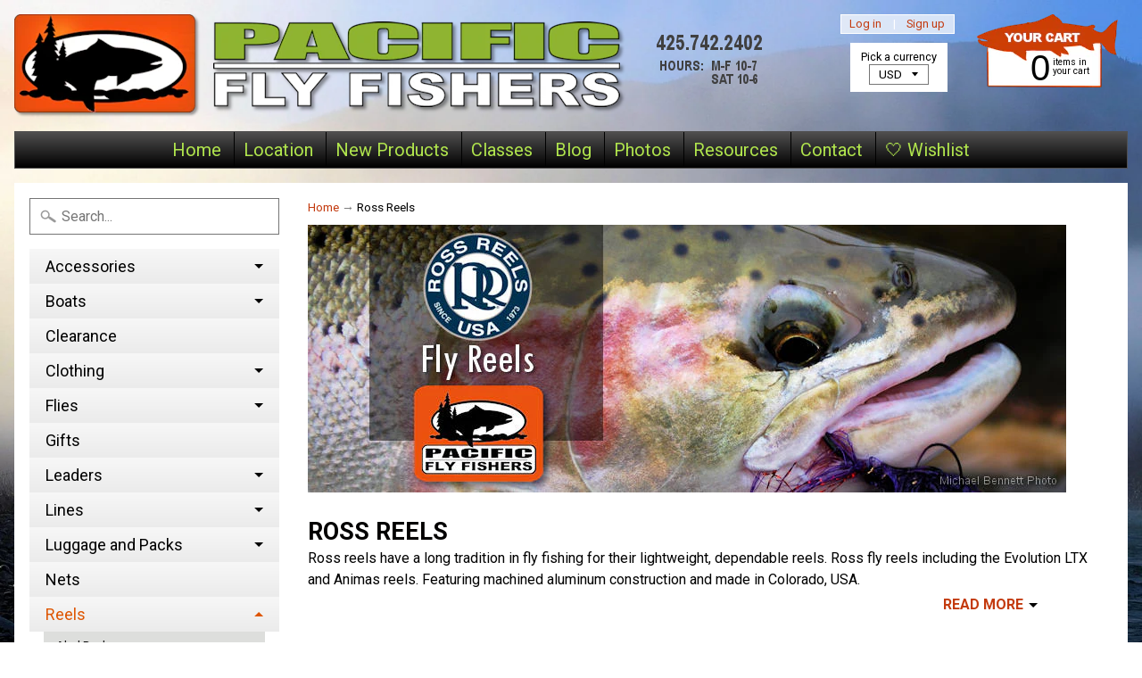

--- FILE ---
content_type: text/html; charset=utf-8
request_url: https://pacificflyfishers.com/collections/reels-ross
body_size: 31815
content:
<!DOCTYPE html>
<html class="no-js" lang="en">
<head>

<!-- Google Tag Manager -->
<script>(function(w,d,s,l,i){w[l]=w[l]||[];w[l].push({'gtm.start':
new Date().getTime(),event:'gtm.js'});var f=d.getElementsByTagName(s)[0],
j=d.createElement(s),dl=l!='dataLayer'?'&l='+l:'';j.async=true;j.src=
'https://www.googletagmanager.com/gtm.js?id='+i+dl;f.parentNode.insertBefore(j,f);
})(window,document,'script','dataLayer','GTM-56PPQG9D');</script>
<!-- End Google Tag Manager -->
 
<script src="//d1liekpayvooaz.cloudfront.net/apps/customizery/customizery.js?shop=pacific-fly-fishers.myshopify.com"></script>
<!-- Start of Booster Apps Seo-0.1-->
<title>Ross Reels | Pacific Fly Fishers</title><meta name="description" content="Ross ReelsRoss reels have a long tradition in fly fishing for their lightweight, dependable reels. Ross fly reels including the Evolution LTX and Animas reels. Featuring machined aluminum construction and made in Colorado, USA.Read moreDis..." /><script type="application/ld+json">
  {
    "@context": "https://schema.org",
    "@type": "WebSite",
    "name": "Pacific Fly Fishers",
    "url": "https://pacificflyfishers.com",
    "potentialAction": {
      "@type": "SearchAction",
      "query-input": "required name=query",
      "target": "https://pacificflyfishers.com/search?q={query}"
    }
  }
</script>
<!-- end of Booster Apps SEO -->


<meta name="google-site-verification" content="5RQa-Z2cb3p3iH-WzSna_iaT1r8BariYIqpFl0wZ_8o" />
<meta name="msvalidate.01" content="069FC48A033F1800DD3C7709101820C1" />
<meta charset="utf-8" />
<meta http-equiv="X-UA-Compatible" content="IE=edge" />  
<meta name="viewport" content="width=device-width, initial-scale=1.0, height=device-height, minimum-scale=1.0, user-scalable=0">


  
  
  <link href="//fonts.googleapis.com/css?family=Roboto:400,700&amp;display=swap" rel="stylesheet" type="text/css" media="all" />


  

   
  

  <link rel="shortcut icon" href="//pacificflyfishers.com/cdn/shop/files/pacific-fly-fishers_fav-icon_32x32.jpg?v=1729720016" type="image/png">

  

  <link rel="apple-touch-icon" href="//pacificflyfishers.com/cdn/shop/files/pacific-fly-fishers_touch-icon_152x152.png?v=1613519650" type="image/png">
 


     






<link rel="canonical" href="https://pacificflyfishers.com/collections/reels-ross" /> 
<!-- /snippets/social-meta-tags.liquid -->
<meta property="og:site_name" content="Pacific Fly Fishers">
<meta property="og:url" content="https://pacificflyfishers.com/collections/reels-ross">
<meta property="og:title" content="Ross Reels">
<meta property="og:type" content="website">
<meta property="og:description" content="Ross Reels Ross reels have a long tradition in fly fishing for their lightweight, dependable reels. Ross fly reels including the Evolution LTX and Animas reels. Featuring machined aluminum construction and made in Colorado, USA. Read more Discover the unmatched performance and craftsmanship of Ross Reels, a collection ">


<meta name="twitter:site" content="@">
<meta name="twitter:card" content="summary_large_image">
<meta name="twitter:title" content="Ross Reels">
<meta name="twitter:description" content="Ross Reels Ross reels have a long tradition in fly fishing for their lightweight, dependable reels. Ross fly reels including the Evolution LTX and Animas reels. Featuring machined aluminum construction and made in Colorado, USA. Read more Discover the unmatched performance and craftsmanship of Ross Reels, a collection ">

<link href="//pacificflyfishers.com/cdn/shop/t/13/assets/styles.scss.css?v=149781244092242318331767138671" rel="stylesheet" type="text/css" media="all" />  

<script>
  window.Sunrise = window.Sunrise || {};
  Sunrise.strings = {
    add_to_cart: "Add to Cart",
    sold_out: "Out of stock",
    unavailable: "Choose an Option",
    money_format_json: "${{amount}}",
    money_format: "${{amount}}",
    money_with_currency_format_json: "${{amount}} USD",
    money_with_currency_format: "${{amount}} USD",
    shop_currency: "USD",
    locale: "en",
    locale_json: "en",
    customer_accounts_enabled: true,
    customer_logged_in: false
  };
</script>  
  

  
<script src="//pacificflyfishers.com/cdn/shop/t/13/assets/vendor.js?v=76736052175140687101509477654" type="text/javascript"></script> 
<script src="//pacificflyfishers.com/cdn/shop/t/13/assets/theme.js?v=24287287365423353621765924620" type="text/javascript"></script> 

<script>window.performance && window.performance.mark && window.performance.mark('shopify.content_for_header.start');</script><meta name="facebook-domain-verification" content="cg5ioqf2pndubie49mv5uauaotudat">
<meta id="shopify-digital-wallet" name="shopify-digital-wallet" content="/2117110/digital_wallets/dialog">
<meta name="shopify-checkout-api-token" content="0d562922d658ef78c1c8e12b1c03cc38">
<meta id="in-context-paypal-metadata" data-shop-id="2117110" data-venmo-supported="false" data-environment="production" data-locale="en_US" data-paypal-v4="true" data-currency="USD">
<link rel="alternate" type="application/atom+xml" title="Feed" href="/collections/reels-ross.atom" />
<link rel="alternate" type="application/json+oembed" href="https://pacificflyfishers.com/collections/reels-ross.oembed">
<script async="async" src="/checkouts/internal/preloads.js?locale=en-US"></script>
<link rel="preconnect" href="https://shop.app" crossorigin="anonymous">
<script async="async" src="https://shop.app/checkouts/internal/preloads.js?locale=en-US&shop_id=2117110" crossorigin="anonymous"></script>
<script id="apple-pay-shop-capabilities" type="application/json">{"shopId":2117110,"countryCode":"US","currencyCode":"USD","merchantCapabilities":["supports3DS"],"merchantId":"gid:\/\/shopify\/Shop\/2117110","merchantName":"Pacific Fly Fishers","requiredBillingContactFields":["postalAddress","email","phone"],"requiredShippingContactFields":["postalAddress","email","phone"],"shippingType":"shipping","supportedNetworks":["visa","masterCard","amex","discover","elo","jcb"],"total":{"type":"pending","label":"Pacific Fly Fishers","amount":"1.00"},"shopifyPaymentsEnabled":true,"supportsSubscriptions":true}</script>
<script id="shopify-features" type="application/json">{"accessToken":"0d562922d658ef78c1c8e12b1c03cc38","betas":["rich-media-storefront-analytics"],"domain":"pacificflyfishers.com","predictiveSearch":true,"shopId":2117110,"locale":"en"}</script>
<script>var Shopify = Shopify || {};
Shopify.shop = "pacific-fly-fishers.myshopify.com";
Shopify.locale = "en";
Shopify.currency = {"active":"USD","rate":"1.0"};
Shopify.country = "US";
Shopify.theme = {"name":"Sunrise","id":2292645914,"schema_name":"Sunrise","schema_version":"5.24.1","theme_store_id":57,"role":"main"};
Shopify.theme.handle = "null";
Shopify.theme.style = {"id":null,"handle":null};
Shopify.cdnHost = "pacificflyfishers.com/cdn";
Shopify.routes = Shopify.routes || {};
Shopify.routes.root = "/";</script>
<script type="module">!function(o){(o.Shopify=o.Shopify||{}).modules=!0}(window);</script>
<script>!function(o){function n(){var o=[];function n(){o.push(Array.prototype.slice.apply(arguments))}return n.q=o,n}var t=o.Shopify=o.Shopify||{};t.loadFeatures=n(),t.autoloadFeatures=n()}(window);</script>
<script>
  window.ShopifyPay = window.ShopifyPay || {};
  window.ShopifyPay.apiHost = "shop.app\/pay";
  window.ShopifyPay.redirectState = null;
</script>
<script id="shop-js-analytics" type="application/json">{"pageType":"collection"}</script>
<script defer="defer" async type="module" src="//pacificflyfishers.com/cdn/shopifycloud/shop-js/modules/v2/client.init-shop-cart-sync_BN7fPSNr.en.esm.js"></script>
<script defer="defer" async type="module" src="//pacificflyfishers.com/cdn/shopifycloud/shop-js/modules/v2/chunk.common_Cbph3Kss.esm.js"></script>
<script defer="defer" async type="module" src="//pacificflyfishers.com/cdn/shopifycloud/shop-js/modules/v2/chunk.modal_DKumMAJ1.esm.js"></script>
<script type="module">
  await import("//pacificflyfishers.com/cdn/shopifycloud/shop-js/modules/v2/client.init-shop-cart-sync_BN7fPSNr.en.esm.js");
await import("//pacificflyfishers.com/cdn/shopifycloud/shop-js/modules/v2/chunk.common_Cbph3Kss.esm.js");
await import("//pacificflyfishers.com/cdn/shopifycloud/shop-js/modules/v2/chunk.modal_DKumMAJ1.esm.js");

  window.Shopify.SignInWithShop?.initShopCartSync?.({"fedCMEnabled":true,"windoidEnabled":true});

</script>
<script>
  window.Shopify = window.Shopify || {};
  if (!window.Shopify.featureAssets) window.Shopify.featureAssets = {};
  window.Shopify.featureAssets['shop-js'] = {"shop-cart-sync":["modules/v2/client.shop-cart-sync_CJVUk8Jm.en.esm.js","modules/v2/chunk.common_Cbph3Kss.esm.js","modules/v2/chunk.modal_DKumMAJ1.esm.js"],"init-fed-cm":["modules/v2/client.init-fed-cm_7Fvt41F4.en.esm.js","modules/v2/chunk.common_Cbph3Kss.esm.js","modules/v2/chunk.modal_DKumMAJ1.esm.js"],"init-shop-email-lookup-coordinator":["modules/v2/client.init-shop-email-lookup-coordinator_Cc088_bR.en.esm.js","modules/v2/chunk.common_Cbph3Kss.esm.js","modules/v2/chunk.modal_DKumMAJ1.esm.js"],"init-windoid":["modules/v2/client.init-windoid_hPopwJRj.en.esm.js","modules/v2/chunk.common_Cbph3Kss.esm.js","modules/v2/chunk.modal_DKumMAJ1.esm.js"],"shop-button":["modules/v2/client.shop-button_B0jaPSNF.en.esm.js","modules/v2/chunk.common_Cbph3Kss.esm.js","modules/v2/chunk.modal_DKumMAJ1.esm.js"],"shop-cash-offers":["modules/v2/client.shop-cash-offers_DPIskqss.en.esm.js","modules/v2/chunk.common_Cbph3Kss.esm.js","modules/v2/chunk.modal_DKumMAJ1.esm.js"],"shop-toast-manager":["modules/v2/client.shop-toast-manager_CK7RT69O.en.esm.js","modules/v2/chunk.common_Cbph3Kss.esm.js","modules/v2/chunk.modal_DKumMAJ1.esm.js"],"init-shop-cart-sync":["modules/v2/client.init-shop-cart-sync_BN7fPSNr.en.esm.js","modules/v2/chunk.common_Cbph3Kss.esm.js","modules/v2/chunk.modal_DKumMAJ1.esm.js"],"init-customer-accounts-sign-up":["modules/v2/client.init-customer-accounts-sign-up_CfPf4CXf.en.esm.js","modules/v2/client.shop-login-button_DeIztwXF.en.esm.js","modules/v2/chunk.common_Cbph3Kss.esm.js","modules/v2/chunk.modal_DKumMAJ1.esm.js"],"pay-button":["modules/v2/client.pay-button_CgIwFSYN.en.esm.js","modules/v2/chunk.common_Cbph3Kss.esm.js","modules/v2/chunk.modal_DKumMAJ1.esm.js"],"init-customer-accounts":["modules/v2/client.init-customer-accounts_DQ3x16JI.en.esm.js","modules/v2/client.shop-login-button_DeIztwXF.en.esm.js","modules/v2/chunk.common_Cbph3Kss.esm.js","modules/v2/chunk.modal_DKumMAJ1.esm.js"],"avatar":["modules/v2/client.avatar_BTnouDA3.en.esm.js"],"init-shop-for-new-customer-accounts":["modules/v2/client.init-shop-for-new-customer-accounts_CsZy_esa.en.esm.js","modules/v2/client.shop-login-button_DeIztwXF.en.esm.js","modules/v2/chunk.common_Cbph3Kss.esm.js","modules/v2/chunk.modal_DKumMAJ1.esm.js"],"shop-follow-button":["modules/v2/client.shop-follow-button_BRMJjgGd.en.esm.js","modules/v2/chunk.common_Cbph3Kss.esm.js","modules/v2/chunk.modal_DKumMAJ1.esm.js"],"checkout-modal":["modules/v2/client.checkout-modal_B9Drz_yf.en.esm.js","modules/v2/chunk.common_Cbph3Kss.esm.js","modules/v2/chunk.modal_DKumMAJ1.esm.js"],"shop-login-button":["modules/v2/client.shop-login-button_DeIztwXF.en.esm.js","modules/v2/chunk.common_Cbph3Kss.esm.js","modules/v2/chunk.modal_DKumMAJ1.esm.js"],"lead-capture":["modules/v2/client.lead-capture_DXYzFM3R.en.esm.js","modules/v2/chunk.common_Cbph3Kss.esm.js","modules/v2/chunk.modal_DKumMAJ1.esm.js"],"shop-login":["modules/v2/client.shop-login_CA5pJqmO.en.esm.js","modules/v2/chunk.common_Cbph3Kss.esm.js","modules/v2/chunk.modal_DKumMAJ1.esm.js"],"payment-terms":["modules/v2/client.payment-terms_BxzfvcZJ.en.esm.js","modules/v2/chunk.common_Cbph3Kss.esm.js","modules/v2/chunk.modal_DKumMAJ1.esm.js"]};
</script>
<script>(function() {
  var isLoaded = false;
  function asyncLoad() {
    if (isLoaded) return;
    isLoaded = true;
    var urls = ["https:\/\/chimpstatic.com\/mcjs-connected\/js\/users\/6141398dac98cf37555448096\/98cb306ff522bdef7d4e61094.js?shop=pacific-fly-fishers.myshopify.com","https:\/\/gcb-app.herokuapp.com\/get_script\/e912243a357611ee90a652e75b6de27f.js?v=445624\u0026shop=pacific-fly-fishers.myshopify.com","\/\/d1liekpayvooaz.cloudfront.net\/apps\/customizery\/customizery.js?shop=pacific-fly-fishers.myshopify.com","https:\/\/search-us3.omegacommerce.com\/instant\/initjs?ID=37eb4f37-eae8-4719-b8b8-12f9aecf5771\u0026shop=pacific-fly-fishers.myshopify.com"];
    for (var i = 0; i < urls.length; i++) {
      var s = document.createElement('script');
      s.type = 'text/javascript';
      s.async = true;
      s.src = urls[i];
      var x = document.getElementsByTagName('script')[0];
      x.parentNode.insertBefore(s, x);
    }
  };
  if(window.attachEvent) {
    window.attachEvent('onload', asyncLoad);
  } else {
    window.addEventListener('load', asyncLoad, false);
  }
})();</script>
<script id="__st">var __st={"a":2117110,"offset":-28800,"reqid":"cf26fc24-b251-4ffe-8b67-4f9063003184-1769829565","pageurl":"pacificflyfishers.com\/collections\/reels-ross","u":"3d387bad11bc","p":"collection","rtyp":"collection","rid":9424978};</script>
<script>window.ShopifyPaypalV4VisibilityTracking = true;</script>
<script id="captcha-bootstrap">!function(){'use strict';const t='contact',e='account',n='new_comment',o=[[t,t],['blogs',n],['comments',n],[t,'customer']],c=[[e,'customer_login'],[e,'guest_login'],[e,'recover_customer_password'],[e,'create_customer']],r=t=>t.map((([t,e])=>`form[action*='/${t}']:not([data-nocaptcha='true']) input[name='form_type'][value='${e}']`)).join(','),a=t=>()=>t?[...document.querySelectorAll(t)].map((t=>t.form)):[];function s(){const t=[...o],e=r(t);return a(e)}const i='password',u='form_key',d=['recaptcha-v3-token','g-recaptcha-response','h-captcha-response',i],f=()=>{try{return window.sessionStorage}catch{return}},m='__shopify_v',_=t=>t.elements[u];function p(t,e,n=!1){try{const o=window.sessionStorage,c=JSON.parse(o.getItem(e)),{data:r}=function(t){const{data:e,action:n}=t;return t[m]||n?{data:e,action:n}:{data:t,action:n}}(c);for(const[e,n]of Object.entries(r))t.elements[e]&&(t.elements[e].value=n);n&&o.removeItem(e)}catch(o){console.error('form repopulation failed',{error:o})}}const l='form_type',E='cptcha';function T(t){t.dataset[E]=!0}const w=window,h=w.document,L='Shopify',v='ce_forms',y='captcha';let A=!1;((t,e)=>{const n=(g='f06e6c50-85a8-45c8-87d0-21a2b65856fe',I='https://cdn.shopify.com/shopifycloud/storefront-forms-hcaptcha/ce_storefront_forms_captcha_hcaptcha.v1.5.2.iife.js',D={infoText:'Protected by hCaptcha',privacyText:'Privacy',termsText:'Terms'},(t,e,n)=>{const o=w[L][v],c=o.bindForm;if(c)return c(t,g,e,D).then(n);var r;o.q.push([[t,g,e,D],n]),r=I,A||(h.body.append(Object.assign(h.createElement('script'),{id:'captcha-provider',async:!0,src:r})),A=!0)});var g,I,D;w[L]=w[L]||{},w[L][v]=w[L][v]||{},w[L][v].q=[],w[L][y]=w[L][y]||{},w[L][y].protect=function(t,e){n(t,void 0,e),T(t)},Object.freeze(w[L][y]),function(t,e,n,w,h,L){const[v,y,A,g]=function(t,e,n){const i=e?o:[],u=t?c:[],d=[...i,...u],f=r(d),m=r(i),_=r(d.filter((([t,e])=>n.includes(e))));return[a(f),a(m),a(_),s()]}(w,h,L),I=t=>{const e=t.target;return e instanceof HTMLFormElement?e:e&&e.form},D=t=>v().includes(t);t.addEventListener('submit',(t=>{const e=I(t);if(!e)return;const n=D(e)&&!e.dataset.hcaptchaBound&&!e.dataset.recaptchaBound,o=_(e),c=g().includes(e)&&(!o||!o.value);(n||c)&&t.preventDefault(),c&&!n&&(function(t){try{if(!f())return;!function(t){const e=f();if(!e)return;const n=_(t);if(!n)return;const o=n.value;o&&e.removeItem(o)}(t);const e=Array.from(Array(32),(()=>Math.random().toString(36)[2])).join('');!function(t,e){_(t)||t.append(Object.assign(document.createElement('input'),{type:'hidden',name:u})),t.elements[u].value=e}(t,e),function(t,e){const n=f();if(!n)return;const o=[...t.querySelectorAll(`input[type='${i}']`)].map((({name:t})=>t)),c=[...d,...o],r={};for(const[a,s]of new FormData(t).entries())c.includes(a)||(r[a]=s);n.setItem(e,JSON.stringify({[m]:1,action:t.action,data:r}))}(t,e)}catch(e){console.error('failed to persist form',e)}}(e),e.submit())}));const S=(t,e)=>{t&&!t.dataset[E]&&(n(t,e.some((e=>e===t))),T(t))};for(const o of['focusin','change'])t.addEventListener(o,(t=>{const e=I(t);D(e)&&S(e,y())}));const B=e.get('form_key'),M=e.get(l),P=B&&M;t.addEventListener('DOMContentLoaded',(()=>{const t=y();if(P)for(const e of t)e.elements[l].value===M&&p(e,B);[...new Set([...A(),...v().filter((t=>'true'===t.dataset.shopifyCaptcha))])].forEach((e=>S(e,t)))}))}(h,new URLSearchParams(w.location.search),n,t,e,['guest_login'])})(!0,!1)}();</script>
<script integrity="sha256-4kQ18oKyAcykRKYeNunJcIwy7WH5gtpwJnB7kiuLZ1E=" data-source-attribution="shopify.loadfeatures" defer="defer" src="//pacificflyfishers.com/cdn/shopifycloud/storefront/assets/storefront/load_feature-a0a9edcb.js" crossorigin="anonymous"></script>
<script crossorigin="anonymous" defer="defer" src="//pacificflyfishers.com/cdn/shopifycloud/storefront/assets/shopify_pay/storefront-65b4c6d7.js?v=20250812"></script>
<script data-source-attribution="shopify.dynamic_checkout.dynamic.init">var Shopify=Shopify||{};Shopify.PaymentButton=Shopify.PaymentButton||{isStorefrontPortableWallets:!0,init:function(){window.Shopify.PaymentButton.init=function(){};var t=document.createElement("script");t.src="https://pacificflyfishers.com/cdn/shopifycloud/portable-wallets/latest/portable-wallets.en.js",t.type="module",document.head.appendChild(t)}};
</script>
<script data-source-attribution="shopify.dynamic_checkout.buyer_consent">
  function portableWalletsHideBuyerConsent(e){var t=document.getElementById("shopify-buyer-consent"),n=document.getElementById("shopify-subscription-policy-button");t&&n&&(t.classList.add("hidden"),t.setAttribute("aria-hidden","true"),n.removeEventListener("click",e))}function portableWalletsShowBuyerConsent(e){var t=document.getElementById("shopify-buyer-consent"),n=document.getElementById("shopify-subscription-policy-button");t&&n&&(t.classList.remove("hidden"),t.removeAttribute("aria-hidden"),n.addEventListener("click",e))}window.Shopify?.PaymentButton&&(window.Shopify.PaymentButton.hideBuyerConsent=portableWalletsHideBuyerConsent,window.Shopify.PaymentButton.showBuyerConsent=portableWalletsShowBuyerConsent);
</script>
<script data-source-attribution="shopify.dynamic_checkout.cart.bootstrap">document.addEventListener("DOMContentLoaded",(function(){function t(){return document.querySelector("shopify-accelerated-checkout-cart, shopify-accelerated-checkout")}if(t())Shopify.PaymentButton.init();else{new MutationObserver((function(e,n){t()&&(Shopify.PaymentButton.init(),n.disconnect())})).observe(document.body,{childList:!0,subtree:!0})}}));
</script>
<script id='scb4127' type='text/javascript' async='' src='https://pacificflyfishers.com/cdn/shopifycloud/privacy-banner/storefront-banner.js'></script><link id="shopify-accelerated-checkout-styles" rel="stylesheet" media="screen" href="https://pacificflyfishers.com/cdn/shopifycloud/portable-wallets/latest/accelerated-checkout-backwards-compat.css" crossorigin="anonymous">
<style id="shopify-accelerated-checkout-cart">
        #shopify-buyer-consent {
  margin-top: 1em;
  display: inline-block;
  width: 100%;
}

#shopify-buyer-consent.hidden {
  display: none;
}

#shopify-subscription-policy-button {
  background: none;
  border: none;
  padding: 0;
  text-decoration: underline;
  font-size: inherit;
  cursor: pointer;
}

#shopify-subscription-policy-button::before {
  box-shadow: none;
}

      </style>

<script>window.performance && window.performance.mark && window.performance.mark('shopify.content_for_header.end');</script>

<script>
  // Create "window.Shoppad.apps.infiniteoptions" object if it doesn't already exist
  "Shoppad.apps.infiniteoptions".split(".").reduce(function(o, x) { if (!o[x]) {o[x] ={};} return o[x] }, window);

  // Define beforeReady callback
  window.Shoppad.apps.infiniteoptions.beforeReady = function(subscribe) {
    subscribe('appLoad', function(event) {
      Shoppad.$('.spb-productoptionswatchwrapper').contents().filter(function() {
        return this.nodeType == 3;
      }).wrap('<span class="spb-swatchtooltip"></span>');
    });
  };
</script>

<!-- BEGIN app block: shopify://apps/judge-me-reviews/blocks/judgeme_core/61ccd3b1-a9f2-4160-9fe9-4fec8413e5d8 --><!-- Start of Judge.me Core -->






<link rel="dns-prefetch" href="https://cdnwidget.judge.me">
<link rel="dns-prefetch" href="https://cdn.judge.me">
<link rel="dns-prefetch" href="https://cdn1.judge.me">
<link rel="dns-prefetch" href="https://api.judge.me">

<script data-cfasync='false' class='jdgm-settings-script'>window.jdgmSettings={"pagination":5,"disable_web_reviews":false,"badge_no_review_text":"No reviews","badge_n_reviews_text":"{{ n }} review/reviews","hide_badge_preview_if_no_reviews":true,"badge_hide_text":false,"enforce_center_preview_badge":false,"widget_title":"Customer Reviews","widget_open_form_text":"Write a review","widget_close_form_text":"Cancel review","widget_refresh_page_text":"Refresh page","widget_summary_text":"Based on {{ number_of_reviews }} review/reviews","widget_no_review_text":"Be the first to write a review","widget_name_field_text":"Display name","widget_verified_name_field_text":"Verified Name (public)","widget_name_placeholder_text":"Display name","widget_required_field_error_text":"This field is required.","widget_email_field_text":"Email address","widget_verified_email_field_text":"Verified Email (private, can not be edited)","widget_email_placeholder_text":"Your email address","widget_email_field_error_text":"Please enter a valid email address.","widget_rating_field_text":"Rating","widget_review_title_field_text":"Review Title","widget_review_title_placeholder_text":"Give your review a title","widget_review_body_field_text":"Review content","widget_review_body_placeholder_text":"Start writing here...","widget_pictures_field_text":"Picture/Video (optional)","widget_submit_review_text":"Submit Review","widget_submit_verified_review_text":"Submit Verified Review","widget_submit_success_msg_with_auto_publish":"Thank you! Please refresh the page in a few moments to see your review. You can remove or edit your review by logging into \u003ca href='https://judge.me/login' target='_blank' rel='nofollow noopener'\u003eJudge.me\u003c/a\u003e","widget_submit_success_msg_no_auto_publish":"Thank you! Your review will be published as soon as it is approved by the shop admin. You can remove or edit your review by logging into \u003ca href='https://judge.me/login' target='_blank' rel='nofollow noopener'\u003eJudge.me\u003c/a\u003e","widget_show_default_reviews_out_of_total_text":"Showing {{ n_reviews_shown }} out of {{ n_reviews }} reviews.","widget_show_all_link_text":"Show all","widget_show_less_link_text":"Show less","widget_author_said_text":"{{ reviewer_name }} said:","widget_days_text":"{{ n }} days ago","widget_weeks_text":"{{ n }} week/weeks ago","widget_months_text":"{{ n }} month/months ago","widget_years_text":"{{ n }} year/years ago","widget_yesterday_text":"Yesterday","widget_today_text":"Today","widget_replied_text":"\u003e\u003e {{ shop_name }} replied:","widget_read_more_text":"Read more","widget_reviewer_name_as_initial":"","widget_rating_filter_color":"#fbcd0a","widget_rating_filter_see_all_text":"See all reviews","widget_sorting_most_recent_text":"Most Recent","widget_sorting_highest_rating_text":"Highest Rating","widget_sorting_lowest_rating_text":"Lowest Rating","widget_sorting_with_pictures_text":"Only Pictures","widget_sorting_most_helpful_text":"Most Helpful","widget_open_question_form_text":"Ask a question","widget_reviews_subtab_text":"Reviews","widget_questions_subtab_text":"Questions","widget_question_label_text":"Question","widget_answer_label_text":"Answer","widget_question_placeholder_text":"Write your question here","widget_submit_question_text":"Submit Question","widget_question_submit_success_text":"Thank you for your question! We will notify you once it gets answered.","verified_badge_text":"Verified","verified_badge_bg_color":"","verified_badge_text_color":"","verified_badge_placement":"left-of-reviewer-name","widget_review_max_height":"","widget_hide_border":false,"widget_social_share":false,"widget_thumb":false,"widget_review_location_show":false,"widget_location_format":"","all_reviews_include_out_of_store_products":true,"all_reviews_out_of_store_text":"(out of store)","all_reviews_pagination":100,"all_reviews_product_name_prefix_text":"about","enable_review_pictures":true,"enable_question_anwser":false,"widget_theme":"default","review_date_format":"mm/dd/yyyy","default_sort_method":"most-recent","widget_product_reviews_subtab_text":"Product Reviews","widget_shop_reviews_subtab_text":"Shop Reviews","widget_other_products_reviews_text":"Reviews for other products","widget_store_reviews_subtab_text":"Store reviews","widget_no_store_reviews_text":"This store hasn't received any reviews yet","widget_web_restriction_product_reviews_text":"This product hasn't received any reviews yet","widget_no_items_text":"No items found","widget_show_more_text":"Show more","widget_write_a_store_review_text":"Write a Store Review","widget_other_languages_heading":"Reviews in Other Languages","widget_translate_review_text":"Translate review to {{ language }}","widget_translating_review_text":"Translating...","widget_show_original_translation_text":"Show original ({{ language }})","widget_translate_review_failed_text":"Review couldn't be translated.","widget_translate_review_retry_text":"Retry","widget_translate_review_try_again_later_text":"Try again later","show_product_url_for_grouped_product":false,"widget_sorting_pictures_first_text":"Pictures First","show_pictures_on_all_rev_page_mobile":false,"show_pictures_on_all_rev_page_desktop":false,"floating_tab_hide_mobile_install_preference":false,"floating_tab_button_name":"★ Reviews","floating_tab_title":"Let customers speak for us","floating_tab_button_color":"","floating_tab_button_background_color":"","floating_tab_url":"","floating_tab_url_enabled":false,"floating_tab_tab_style":"text","all_reviews_text_badge_text":"Customers rate us {{ shop.metafields.judgeme.all_reviews_rating | round: 1 }}/5 based on {{ shop.metafields.judgeme.all_reviews_count }} reviews.","all_reviews_text_badge_text_branded_style":"{{ shop.metafields.judgeme.all_reviews_rating | round: 1 }} out of 5 stars based on {{ shop.metafields.judgeme.all_reviews_count }} reviews","is_all_reviews_text_badge_a_link":false,"show_stars_for_all_reviews_text_badge":false,"all_reviews_text_badge_url":"","all_reviews_text_style":"branded","all_reviews_text_color_style":"judgeme_brand_color","all_reviews_text_color":"#108474","all_reviews_text_show_jm_brand":false,"featured_carousel_show_header":true,"featured_carousel_title":"Let customers speak for us","testimonials_carousel_title":"Customers are saying","videos_carousel_title":"Real customer stories","cards_carousel_title":"Customers are saying","featured_carousel_count_text":"from {{ n }} reviews","featured_carousel_add_link_to_all_reviews_page":false,"featured_carousel_url":"","featured_carousel_show_images":true,"featured_carousel_autoslide_interval":5,"featured_carousel_arrows_on_the_sides":false,"featured_carousel_height":250,"featured_carousel_width":80,"featured_carousel_image_size":0,"featured_carousel_image_height":250,"featured_carousel_arrow_color":"#eeeeee","verified_count_badge_style":"branded","verified_count_badge_orientation":"horizontal","verified_count_badge_color_style":"judgeme_brand_color","verified_count_badge_color":"#108474","is_verified_count_badge_a_link":false,"verified_count_badge_url":"","verified_count_badge_show_jm_brand":true,"widget_rating_preset_default":5,"widget_first_sub_tab":"product-reviews","widget_show_histogram":true,"widget_histogram_use_custom_color":false,"widget_pagination_use_custom_color":false,"widget_star_use_custom_color":false,"widget_verified_badge_use_custom_color":false,"widget_write_review_use_custom_color":false,"picture_reminder_submit_button":"Upload Pictures","enable_review_videos":false,"mute_video_by_default":false,"widget_sorting_videos_first_text":"Videos First","widget_review_pending_text":"Pending","featured_carousel_items_for_large_screen":3,"social_share_options_order":"Facebook,Twitter","remove_microdata_snippet":false,"disable_json_ld":false,"enable_json_ld_products":false,"preview_badge_show_question_text":false,"preview_badge_no_question_text":"No questions","preview_badge_n_question_text":"{{ number_of_questions }} question/questions","qa_badge_show_icon":false,"qa_badge_position":"same-row","remove_judgeme_branding":false,"widget_add_search_bar":false,"widget_search_bar_placeholder":"Search","widget_sorting_verified_only_text":"Verified only","featured_carousel_theme":"default","featured_carousel_show_rating":true,"featured_carousel_show_title":true,"featured_carousel_show_body":true,"featured_carousel_show_date":false,"featured_carousel_show_reviewer":true,"featured_carousel_show_product":false,"featured_carousel_header_background_color":"#108474","featured_carousel_header_text_color":"#ffffff","featured_carousel_name_product_separator":"reviewed","featured_carousel_full_star_background":"#108474","featured_carousel_empty_star_background":"#dadada","featured_carousel_vertical_theme_background":"#f9fafb","featured_carousel_verified_badge_enable":true,"featured_carousel_verified_badge_color":"#108474","featured_carousel_border_style":"round","featured_carousel_review_line_length_limit":3,"featured_carousel_more_reviews_button_text":"Read more reviews","featured_carousel_view_product_button_text":"View product","all_reviews_page_load_reviews_on":"scroll","all_reviews_page_load_more_text":"Load More Reviews","disable_fb_tab_reviews":false,"enable_ajax_cdn_cache":false,"widget_advanced_speed_features":5,"widget_public_name_text":"displayed publicly like","default_reviewer_name":"John Smith","default_reviewer_name_has_non_latin":true,"widget_reviewer_anonymous":"Anonymous","medals_widget_title":"Judge.me Review Medals","medals_widget_background_color":"#f9fafb","medals_widget_position":"footer_all_pages","medals_widget_border_color":"#f9fafb","medals_widget_verified_text_position":"left","medals_widget_use_monochromatic_version":false,"medals_widget_elements_color":"#108474","show_reviewer_avatar":true,"widget_invalid_yt_video_url_error_text":"Not a YouTube video URL","widget_max_length_field_error_text":"Please enter no more than {0} characters.","widget_show_country_flag":false,"widget_show_collected_via_shop_app":true,"widget_verified_by_shop_badge_style":"light","widget_verified_by_shop_text":"Verified by Shop","widget_show_photo_gallery":false,"widget_load_with_code_splitting":true,"widget_ugc_install_preference":false,"widget_ugc_title":"Made by us, Shared by you","widget_ugc_subtitle":"Tag us to see your picture featured in our page","widget_ugc_arrows_color":"#ffffff","widget_ugc_primary_button_text":"Buy Now","widget_ugc_primary_button_background_color":"#108474","widget_ugc_primary_button_text_color":"#ffffff","widget_ugc_primary_button_border_width":"0","widget_ugc_primary_button_border_style":"none","widget_ugc_primary_button_border_color":"#108474","widget_ugc_primary_button_border_radius":"25","widget_ugc_secondary_button_text":"Load More","widget_ugc_secondary_button_background_color":"#ffffff","widget_ugc_secondary_button_text_color":"#108474","widget_ugc_secondary_button_border_width":"2","widget_ugc_secondary_button_border_style":"solid","widget_ugc_secondary_button_border_color":"#108474","widget_ugc_secondary_button_border_radius":"25","widget_ugc_reviews_button_text":"View Reviews","widget_ugc_reviews_button_background_color":"#ffffff","widget_ugc_reviews_button_text_color":"#108474","widget_ugc_reviews_button_border_width":"2","widget_ugc_reviews_button_border_style":"solid","widget_ugc_reviews_button_border_color":"#108474","widget_ugc_reviews_button_border_radius":"25","widget_ugc_reviews_button_link_to":"judgeme-reviews-page","widget_ugc_show_post_date":true,"widget_ugc_max_width":"800","widget_rating_metafield_value_type":true,"widget_primary_color":"#FF5200","widget_enable_secondary_color":false,"widget_secondary_color":"#edf5f5","widget_summary_average_rating_text":"{{ average_rating }} out of 5","widget_media_grid_title":"Customer photos \u0026 videos","widget_media_grid_see_more_text":"See more","widget_round_style":false,"widget_show_product_medals":true,"widget_verified_by_judgeme_text":"Verified by Judge.me","widget_show_store_medals":true,"widget_verified_by_judgeme_text_in_store_medals":"Verified by Judge.me","widget_media_field_exceed_quantity_message":"Sorry, we can only accept {{ max_media }} for one review.","widget_media_field_exceed_limit_message":"{{ file_name }} is too large, please select a {{ media_type }} less than {{ size_limit }}MB.","widget_review_submitted_text":"Review Submitted!","widget_question_submitted_text":"Question Submitted!","widget_close_form_text_question":"Cancel","widget_write_your_answer_here_text":"Write your answer here","widget_enabled_branded_link":true,"widget_show_collected_by_judgeme":false,"widget_reviewer_name_color":"","widget_write_review_text_color":"","widget_write_review_bg_color":"","widget_collected_by_judgeme_text":"collected by Judge.me","widget_pagination_type":"standard","widget_load_more_text":"Load More","widget_load_more_color":"#108474","widget_full_review_text":"Full Review","widget_read_more_reviews_text":"Read More Reviews","widget_read_questions_text":"Read Questions","widget_questions_and_answers_text":"Questions \u0026 Answers","widget_verified_by_text":"Verified by","widget_verified_text":"Verified","widget_number_of_reviews_text":"{{ number_of_reviews }} reviews","widget_back_button_text":"Back","widget_next_button_text":"Next","widget_custom_forms_filter_button":"Filters","custom_forms_style":"horizontal","widget_show_review_information":false,"how_reviews_are_collected":"How reviews are collected?","widget_show_review_keywords":false,"widget_gdpr_statement":"How we use your data: We'll only contact you about the review you left, and only if necessary. By submitting your review, you agree to Judge.me's \u003ca href='https://judge.me/terms' target='_blank' rel='nofollow noopener'\u003eterms\u003c/a\u003e, \u003ca href='https://judge.me/privacy' target='_blank' rel='nofollow noopener'\u003eprivacy\u003c/a\u003e and \u003ca href='https://judge.me/content-policy' target='_blank' rel='nofollow noopener'\u003econtent\u003c/a\u003e policies.","widget_multilingual_sorting_enabled":false,"widget_translate_review_content_enabled":false,"widget_translate_review_content_method":"manual","popup_widget_review_selection":"automatically_with_pictures","popup_widget_round_border_style":true,"popup_widget_show_title":true,"popup_widget_show_body":true,"popup_widget_show_reviewer":false,"popup_widget_show_product":true,"popup_widget_show_pictures":true,"popup_widget_use_review_picture":true,"popup_widget_show_on_home_page":true,"popup_widget_show_on_product_page":true,"popup_widget_show_on_collection_page":true,"popup_widget_show_on_cart_page":true,"popup_widget_position":"bottom_left","popup_widget_first_review_delay":5,"popup_widget_duration":5,"popup_widget_interval":5,"popup_widget_review_count":5,"popup_widget_hide_on_mobile":true,"review_snippet_widget_round_border_style":true,"review_snippet_widget_card_color":"#FFFFFF","review_snippet_widget_slider_arrows_background_color":"#FFFFFF","review_snippet_widget_slider_arrows_color":"#000000","review_snippet_widget_star_color":"#108474","show_product_variant":false,"all_reviews_product_variant_label_text":"Variant: ","widget_show_verified_branding":true,"widget_ai_summary_title":"Customers say","widget_ai_summary_disclaimer":"AI-powered review summary based on recent customer reviews","widget_show_ai_summary":false,"widget_show_ai_summary_bg":false,"widget_show_review_title_input":false,"redirect_reviewers_invited_via_email":"external_form","request_store_review_after_product_review":true,"request_review_other_products_in_order":true,"review_form_color_scheme":"default","review_form_corner_style":"square","review_form_star_color":{},"review_form_text_color":"#333333","review_form_background_color":"#ffffff","review_form_field_background_color":"#fafafa","review_form_button_color":{},"review_form_button_text_color":"#ffffff","review_form_modal_overlay_color":"#000000","review_content_screen_title_text":"How would you rate this product?","review_content_introduction_text":"We would love it if you would share a bit about your experience.","store_review_form_title_text":"How would you rate this store?","store_review_form_introduction_text":"We would love it if you would share a bit about your experience.","show_review_guidance_text":true,"one_star_review_guidance_text":"Poor","five_star_review_guidance_text":"Great","customer_information_screen_title_text":"About you","customer_information_introduction_text":"Please tell us more about you.","custom_questions_screen_title_text":"Your experience in more detail","custom_questions_introduction_text":"Here are a few questions to help us understand more about your experience.","review_submitted_screen_title_text":"Thanks for your review!","review_submitted_screen_thank_you_text":"We are processing it and it will appear on the store soon.","review_submitted_screen_email_verification_text":"Please confirm your email by clicking the link we just sent you. This helps us keep reviews authentic.","review_submitted_request_store_review_text":"Would you like to share your experience of shopping with us?","review_submitted_review_other_products_text":"Would you like to review these products?","store_review_screen_title_text":"Would you like to share your experience of shopping with us?","store_review_introduction_text":"We value your feedback and use it to improve. Please share any thoughts or suggestions you have.","reviewer_media_screen_title_picture_text":"Share a picture","reviewer_media_introduction_picture_text":"Upload a photo to support your review.","reviewer_media_screen_title_video_text":"Share a video","reviewer_media_introduction_video_text":"Upload a video to support your review.","reviewer_media_screen_title_picture_or_video_text":"Share a picture or video","reviewer_media_introduction_picture_or_video_text":"Upload a photo or video to support your review.","reviewer_media_youtube_url_text":"Paste your Youtube URL here","advanced_settings_next_step_button_text":"Next","advanced_settings_close_review_button_text":"Close","modal_write_review_flow":true,"write_review_flow_required_text":"Required","write_review_flow_privacy_message_text":"We respect your privacy.","write_review_flow_anonymous_text":"Post review as anonymous","write_review_flow_visibility_text":"This won't be visible to other customers.","write_review_flow_multiple_selection_help_text":"Select as many as you like","write_review_flow_single_selection_help_text":"Select one option","write_review_flow_required_field_error_text":"This field is required","write_review_flow_invalid_email_error_text":"Please enter a valid email address","write_review_flow_max_length_error_text":"Max. {{ max_length }} characters.","write_review_flow_media_upload_text":"\u003cb\u003eClick to upload\u003c/b\u003e or drag and drop","write_review_flow_gdpr_statement":"We'll only contact you about your review if necessary. By submitting your review, you agree to our \u003ca href='https://judge.me/terms' target='_blank' rel='nofollow noopener'\u003eterms and conditions\u003c/a\u003e and \u003ca href='https://judge.me/privacy' target='_blank' rel='nofollow noopener'\u003eprivacy policy\u003c/a\u003e.","rating_only_reviews_enabled":false,"show_negative_reviews_help_screen":false,"new_review_flow_help_screen_rating_threshold":3,"negative_review_resolution_screen_title_text":"Tell us more","negative_review_resolution_text":"Your experience matters to us. If there were issues with your purchase, we're here to help. Feel free to reach out to us, we'd love the opportunity to make things right.","negative_review_resolution_button_text":"Contact us","negative_review_resolution_proceed_with_review_text":"Leave a review","negative_review_resolution_subject":"Issue with purchase from {{ shop_name }}.{{ order_name }}","preview_badge_collection_page_install_status":false,"widget_review_custom_css":"","preview_badge_custom_css":"","preview_badge_stars_count":"5-stars","featured_carousel_custom_css":"","floating_tab_custom_css":"","all_reviews_widget_custom_css":"","medals_widget_custom_css":"","verified_badge_custom_css":"","all_reviews_text_custom_css":"","transparency_badges_collected_via_store_invite":false,"transparency_badges_from_another_provider":false,"transparency_badges_collected_from_store_visitor":false,"transparency_badges_collected_by_verified_review_provider":false,"transparency_badges_earned_reward":false,"transparency_badges_collected_via_store_invite_text":"Review collected via store invitation","transparency_badges_from_another_provider_text":"Review collected from another provider","transparency_badges_collected_from_store_visitor_text":"Review collected from a store visitor","transparency_badges_written_in_google_text":"Review written in Google","transparency_badges_written_in_etsy_text":"Review written in Etsy","transparency_badges_written_in_shop_app_text":"Review written in Shop App","transparency_badges_earned_reward_text":"Review earned a reward for future purchase","product_review_widget_per_page":10,"widget_store_review_label_text":"Review about the store","checkout_comment_extension_title_on_product_page":"Customer Comments","checkout_comment_extension_num_latest_comment_show":5,"checkout_comment_extension_format":"name_and_timestamp","checkout_comment_customer_name":"last_initial","checkout_comment_comment_notification":true,"preview_badge_collection_page_install_preference":false,"preview_badge_home_page_install_preference":false,"preview_badge_product_page_install_preference":false,"review_widget_install_preference":"","review_carousel_install_preference":false,"floating_reviews_tab_install_preference":"none","verified_reviews_count_badge_install_preference":false,"all_reviews_text_install_preference":false,"review_widget_best_location":false,"judgeme_medals_install_preference":false,"review_widget_revamp_enabled":true,"review_widget_qna_enabled":false,"review_widget_revamp_dual_publish_end_date":"2026-01-13T20:30:01.000+00:00","review_widget_header_theme":"minimal","review_widget_widget_title_enabled":true,"review_widget_header_text_size":"medium","review_widget_header_text_weight":"regular","review_widget_average_rating_style":"compact","review_widget_bar_chart_enabled":true,"review_widget_bar_chart_type":"numbers","review_widget_bar_chart_style":"standard","review_widget_expanded_media_gallery_enabled":false,"review_widget_reviews_section_theme":"standard","review_widget_image_style":"thumbnails","review_widget_review_image_ratio":"square","review_widget_stars_size":"medium","review_widget_verified_badge":"standard_text","review_widget_review_title_text_size":"medium","review_widget_review_text_size":"medium","review_widget_review_text_length":"medium","review_widget_number_of_columns_desktop":3,"review_widget_carousel_transition_speed":5,"review_widget_custom_questions_answers_display":"always","review_widget_star_and_histogram_color":"#F9651F","review_widget_button_color":"#F9651F","review_widget_button_text_color":"#FFFFFF","review_widget_text_color":"#000000","review_widget_lighter_text_color":"#7B7B7B","review_widget_corner_styling":"soft","review_widget_review_word_singular":"review","review_widget_review_word_plural":"reviews","review_widget_voting_label":"Helpful?","review_widget_shop_reply_label":"Reply from {{ shop_name }}:","review_widget_filters_title":"Filters","qna_widget_question_word_singular":"Question","qna_widget_question_word_plural":"Questions","qna_widget_answer_reply_label":"Answer from {{ answerer_name }}:","qna_content_screen_title_text":"Ask a question about this product","qna_widget_question_required_field_error_text":"Please enter your question.","qna_widget_flow_gdpr_statement":"We'll only contact you about your question if necessary. By submitting your question, you agree to our \u003ca href='https://judge.me/terms' target='_blank' rel='nofollow noopener'\u003eterms and conditions\u003c/a\u003e and \u003ca href='https://judge.me/privacy' target='_blank' rel='nofollow noopener'\u003eprivacy policy\u003c/a\u003e.","qna_widget_question_submitted_text":"Thanks for your question!","qna_widget_close_form_text_question":"Close","qna_widget_question_submit_success_text":"We’ll notify you by email when your question is answered.","all_reviews_widget_v2025_enabled":false,"all_reviews_widget_v2025_header_theme":"default","all_reviews_widget_v2025_widget_title_enabled":true,"all_reviews_widget_v2025_header_text_size":"medium","all_reviews_widget_v2025_header_text_weight":"regular","all_reviews_widget_v2025_average_rating_style":"compact","all_reviews_widget_v2025_bar_chart_enabled":true,"all_reviews_widget_v2025_bar_chart_type":"numbers","all_reviews_widget_v2025_bar_chart_style":"standard","all_reviews_widget_v2025_expanded_media_gallery_enabled":false,"all_reviews_widget_v2025_show_store_medals":true,"all_reviews_widget_v2025_show_photo_gallery":true,"all_reviews_widget_v2025_show_review_keywords":false,"all_reviews_widget_v2025_show_ai_summary":false,"all_reviews_widget_v2025_show_ai_summary_bg":false,"all_reviews_widget_v2025_add_search_bar":false,"all_reviews_widget_v2025_default_sort_method":"most-recent","all_reviews_widget_v2025_reviews_per_page":10,"all_reviews_widget_v2025_reviews_section_theme":"default","all_reviews_widget_v2025_image_style":"thumbnails","all_reviews_widget_v2025_review_image_ratio":"square","all_reviews_widget_v2025_stars_size":"medium","all_reviews_widget_v2025_verified_badge":"bold_badge","all_reviews_widget_v2025_review_title_text_size":"medium","all_reviews_widget_v2025_review_text_size":"medium","all_reviews_widget_v2025_review_text_length":"medium","all_reviews_widget_v2025_number_of_columns_desktop":3,"all_reviews_widget_v2025_carousel_transition_speed":5,"all_reviews_widget_v2025_custom_questions_answers_display":"always","all_reviews_widget_v2025_show_product_variant":false,"all_reviews_widget_v2025_show_reviewer_avatar":true,"all_reviews_widget_v2025_reviewer_name_as_initial":"","all_reviews_widget_v2025_review_location_show":false,"all_reviews_widget_v2025_location_format":"","all_reviews_widget_v2025_show_country_flag":false,"all_reviews_widget_v2025_verified_by_shop_badge_style":"light","all_reviews_widget_v2025_social_share":false,"all_reviews_widget_v2025_social_share_options_order":"Facebook,Twitter,LinkedIn,Pinterest","all_reviews_widget_v2025_pagination_type":"standard","all_reviews_widget_v2025_button_text_color":"#FFFFFF","all_reviews_widget_v2025_text_color":"#000000","all_reviews_widget_v2025_lighter_text_color":"#7B7B7B","all_reviews_widget_v2025_corner_styling":"soft","all_reviews_widget_v2025_title":"Customer reviews","all_reviews_widget_v2025_ai_summary_title":"Customers say about this store","all_reviews_widget_v2025_no_review_text":"Be the first to write a review","platform":"shopify","branding_url":"https://app.judge.me/reviews","branding_text":"Powered by Judge.me","locale":"en","reply_name":"Pacific Fly Fishers","widget_version":"3.0","footer":true,"autopublish":true,"review_dates":true,"enable_custom_form":false,"shop_locale":"en","enable_multi_locales_translations":false,"show_review_title_input":false,"review_verification_email_status":"always","can_be_branded":true,"reply_name_text":"Pacific Fly Fishers"};</script> <style class='jdgm-settings-style'>.jdgm-xx{left:0}:root{--jdgm-primary-color: #FF5200;--jdgm-secondary-color: rgba(255,82,0,0.1);--jdgm-star-color: #FF5200;--jdgm-write-review-text-color: white;--jdgm-write-review-bg-color: #FF5200;--jdgm-paginate-color: #FF5200;--jdgm-border-radius: 0;--jdgm-reviewer-name-color: #FF5200}.jdgm-histogram__bar-content{background-color:#FF5200}.jdgm-rev[data-verified-buyer=true] .jdgm-rev__icon.jdgm-rev__icon:after,.jdgm-rev__buyer-badge.jdgm-rev__buyer-badge{color:white;background-color:#FF5200}.jdgm-review-widget--small .jdgm-gallery.jdgm-gallery .jdgm-gallery__thumbnail-link:nth-child(8) .jdgm-gallery__thumbnail-wrapper.jdgm-gallery__thumbnail-wrapper:before{content:"See more"}@media only screen and (min-width: 768px){.jdgm-gallery.jdgm-gallery .jdgm-gallery__thumbnail-link:nth-child(8) .jdgm-gallery__thumbnail-wrapper.jdgm-gallery__thumbnail-wrapper:before{content:"See more"}}.jdgm-prev-badge[data-average-rating='0.00']{display:none !important}.jdgm-author-all-initials{display:none !important}.jdgm-author-last-initial{display:none !important}.jdgm-rev-widg__title{visibility:hidden}.jdgm-rev-widg__summary-text{visibility:hidden}.jdgm-prev-badge__text{visibility:hidden}.jdgm-rev__prod-link-prefix:before{content:'about'}.jdgm-rev__variant-label:before{content:'Variant: '}.jdgm-rev__out-of-store-text:before{content:'(out of store)'}@media only screen and (min-width: 768px){.jdgm-rev__pics .jdgm-rev_all-rev-page-picture-separator,.jdgm-rev__pics .jdgm-rev__product-picture{display:none}}@media only screen and (max-width: 768px){.jdgm-rev__pics .jdgm-rev_all-rev-page-picture-separator,.jdgm-rev__pics .jdgm-rev__product-picture{display:none}}.jdgm-preview-badge[data-template="product"]{display:none !important}.jdgm-preview-badge[data-template="collection"]{display:none !important}.jdgm-preview-badge[data-template="index"]{display:none !important}.jdgm-review-widget[data-from-snippet="true"]{display:none !important}.jdgm-verified-count-badget[data-from-snippet="true"]{display:none !important}.jdgm-carousel-wrapper[data-from-snippet="true"]{display:none !important}.jdgm-all-reviews-text[data-from-snippet="true"]{display:none !important}.jdgm-medals-section[data-from-snippet="true"]{display:none !important}.jdgm-ugc-media-wrapper[data-from-snippet="true"]{display:none !important}.jdgm-rev__transparency-badge[data-badge-type="review_collected_via_store_invitation"]{display:none !important}.jdgm-rev__transparency-badge[data-badge-type="review_collected_from_another_provider"]{display:none !important}.jdgm-rev__transparency-badge[data-badge-type="review_collected_from_store_visitor"]{display:none !important}.jdgm-rev__transparency-badge[data-badge-type="review_written_in_etsy"]{display:none !important}.jdgm-rev__transparency-badge[data-badge-type="review_written_in_google_business"]{display:none !important}.jdgm-rev__transparency-badge[data-badge-type="review_written_in_shop_app"]{display:none !important}.jdgm-rev__transparency-badge[data-badge-type="review_earned_for_future_purchase"]{display:none !important}.jdgm-review-snippet-widget .jdgm-rev-snippet-widget__cards-container .jdgm-rev-snippet-card{border-radius:8px;background:#fff}.jdgm-review-snippet-widget .jdgm-rev-snippet-widget__cards-container .jdgm-rev-snippet-card__rev-rating .jdgm-star{color:#108474}.jdgm-review-snippet-widget .jdgm-rev-snippet-widget__prev-btn,.jdgm-review-snippet-widget .jdgm-rev-snippet-widget__next-btn{border-radius:50%;background:#fff}.jdgm-review-snippet-widget .jdgm-rev-snippet-widget__prev-btn>svg,.jdgm-review-snippet-widget .jdgm-rev-snippet-widget__next-btn>svg{fill:#000}.jdgm-full-rev-modal.rev-snippet-widget .jm-mfp-container .jm-mfp-content,.jdgm-full-rev-modal.rev-snippet-widget .jm-mfp-container .jdgm-full-rev__icon,.jdgm-full-rev-modal.rev-snippet-widget .jm-mfp-container .jdgm-full-rev__pic-img,.jdgm-full-rev-modal.rev-snippet-widget .jm-mfp-container .jdgm-full-rev__reply{border-radius:8px}.jdgm-full-rev-modal.rev-snippet-widget .jm-mfp-container .jdgm-full-rev[data-verified-buyer="true"] .jdgm-full-rev__icon::after{border-radius:8px}.jdgm-full-rev-modal.rev-snippet-widget .jm-mfp-container .jdgm-full-rev .jdgm-rev__buyer-badge{border-radius:calc( 8px / 2 )}.jdgm-full-rev-modal.rev-snippet-widget .jm-mfp-container .jdgm-full-rev .jdgm-full-rev__replier::before{content:'Pacific Fly Fishers'}.jdgm-full-rev-modal.rev-snippet-widget .jm-mfp-container .jdgm-full-rev .jdgm-full-rev__product-button{border-radius:calc( 8px * 6 )}
</style> <style class='jdgm-settings-style'></style>

  
  
  
  <style class='jdgm-miracle-styles'>
  @-webkit-keyframes jdgm-spin{0%{-webkit-transform:rotate(0deg);-ms-transform:rotate(0deg);transform:rotate(0deg)}100%{-webkit-transform:rotate(359deg);-ms-transform:rotate(359deg);transform:rotate(359deg)}}@keyframes jdgm-spin{0%{-webkit-transform:rotate(0deg);-ms-transform:rotate(0deg);transform:rotate(0deg)}100%{-webkit-transform:rotate(359deg);-ms-transform:rotate(359deg);transform:rotate(359deg)}}@font-face{font-family:'JudgemeStar';src:url("[data-uri]") format("woff");font-weight:normal;font-style:normal}.jdgm-star{font-family:'JudgemeStar';display:inline !important;text-decoration:none !important;padding:0 4px 0 0 !important;margin:0 !important;font-weight:bold;opacity:1;-webkit-font-smoothing:antialiased;-moz-osx-font-smoothing:grayscale}.jdgm-star:hover{opacity:1}.jdgm-star:last-of-type{padding:0 !important}.jdgm-star.jdgm--on:before{content:"\e000"}.jdgm-star.jdgm--off:before{content:"\e001"}.jdgm-star.jdgm--half:before{content:"\e002"}.jdgm-widget *{margin:0;line-height:1.4;-webkit-box-sizing:border-box;-moz-box-sizing:border-box;box-sizing:border-box;-webkit-overflow-scrolling:touch}.jdgm-hidden{display:none !important;visibility:hidden !important}.jdgm-temp-hidden{display:none}.jdgm-spinner{width:40px;height:40px;margin:auto;border-radius:50%;border-top:2px solid #eee;border-right:2px solid #eee;border-bottom:2px solid #eee;border-left:2px solid #ccc;-webkit-animation:jdgm-spin 0.8s infinite linear;animation:jdgm-spin 0.8s infinite linear}.jdgm-spinner:empty{display:block}.jdgm-prev-badge{display:block !important}

</style>


  
  
   


<script data-cfasync='false' class='jdgm-script'>
!function(e){window.jdgm=window.jdgm||{},jdgm.CDN_HOST="https://cdnwidget.judge.me/",jdgm.CDN_HOST_ALT="https://cdn2.judge.me/cdn/widget_frontend/",jdgm.API_HOST="https://api.judge.me/",jdgm.CDN_BASE_URL="https://cdn.shopify.com/extensions/019c1033-b3a9-7ad3-b9bf-61b1f669de2a/judgeme-extensions-330/assets/",
jdgm.docReady=function(d){(e.attachEvent?"complete"===e.readyState:"loading"!==e.readyState)?
setTimeout(d,0):e.addEventListener("DOMContentLoaded",d)},jdgm.loadCSS=function(d,t,o,a){
!o&&jdgm.loadCSS.requestedUrls.indexOf(d)>=0||(jdgm.loadCSS.requestedUrls.push(d),
(a=e.createElement("link")).rel="stylesheet",a.class="jdgm-stylesheet",a.media="nope!",
a.href=d,a.onload=function(){this.media="all",t&&setTimeout(t)},e.body.appendChild(a))},
jdgm.loadCSS.requestedUrls=[],jdgm.loadJS=function(e,d){var t=new XMLHttpRequest;
t.onreadystatechange=function(){4===t.readyState&&(Function(t.response)(),d&&d(t.response))},
t.open("GET",e),t.onerror=function(){if(e.indexOf(jdgm.CDN_HOST)===0&&jdgm.CDN_HOST_ALT!==jdgm.CDN_HOST){var f=e.replace(jdgm.CDN_HOST,jdgm.CDN_HOST_ALT);jdgm.loadJS(f,d)}},t.send()},jdgm.docReady((function(){(window.jdgmLoadCSS||e.querySelectorAll(
".jdgm-widget, .jdgm-all-reviews-page").length>0)&&(jdgmSettings.widget_load_with_code_splitting?
parseFloat(jdgmSettings.widget_version)>=3?jdgm.loadCSS(jdgm.CDN_HOST+"widget_v3/base.css"):
jdgm.loadCSS(jdgm.CDN_HOST+"widget/base.css"):jdgm.loadCSS(jdgm.CDN_HOST+"shopify_v2.css"),
jdgm.loadJS(jdgm.CDN_HOST+"loa"+"der.js"))}))}(document);
</script>
<noscript><link rel="stylesheet" type="text/css" media="all" href="https://cdnwidget.judge.me/shopify_v2.css"></noscript>

<!-- BEGIN app snippet: theme_fix_tags --><script>
  (function() {
    var jdgmThemeFixes = null;
    if (!jdgmThemeFixes) return;
    var thisThemeFix = jdgmThemeFixes[Shopify.theme.id];
    if (!thisThemeFix) return;

    if (thisThemeFix.html) {
      document.addEventListener("DOMContentLoaded", function() {
        var htmlDiv = document.createElement('div');
        htmlDiv.classList.add('jdgm-theme-fix-html');
        htmlDiv.innerHTML = thisThemeFix.html;
        document.body.append(htmlDiv);
      });
    };

    if (thisThemeFix.css) {
      var styleTag = document.createElement('style');
      styleTag.classList.add('jdgm-theme-fix-style');
      styleTag.innerHTML = thisThemeFix.css;
      document.head.append(styleTag);
    };

    if (thisThemeFix.js) {
      var scriptTag = document.createElement('script');
      scriptTag.classList.add('jdgm-theme-fix-script');
      scriptTag.innerHTML = thisThemeFix.js;
      document.head.append(scriptTag);
    };
  })();
</script>
<!-- END app snippet -->
<!-- End of Judge.me Core -->



<!-- END app block --><!-- BEGIN app block: shopify://apps/se-wishlist-engine/blocks/app-embed/8f7c0857-8e71-463d-a168-8e133094753b --><link rel="preload" href="https://cdn.shopify.com/extensions/019c0d88-5302-78ce-b970-8cc2aac0c05c/wishlist-engine-227/assets/wishlist-engine.css" as="style" onload="this.onload=null;this.rel='stylesheet'">
<noscript><link rel="stylesheet" href="https://cdn.shopify.com/extensions/019c0d88-5302-78ce-b970-8cc2aac0c05c/wishlist-engine-227/assets/wishlist-engine.css"></noscript>

<meta name="wishlist_shop_current_currency" content="${{amount}}" id="wishlist_shop_current_currency"/>
<script data-id="Ad05seVZTT0FSY1FTM__14198427981142892921" type="application/javascript">
  var  customHeartIcon='';
  var  customHeartFillIcon='';
</script>

 
<script src="https://cdn.shopify.com/extensions/019c0d88-5302-78ce-b970-8cc2aac0c05c/wishlist-engine-227/assets/wishlist-engine-app.js" defer></script>

<!-- END app block --><script src="https://cdn.shopify.com/extensions/019c1033-b3a9-7ad3-b9bf-61b1f669de2a/judgeme-extensions-330/assets/loader.js" type="text/javascript" defer="defer"></script>
<meta property="og:image" content="https://cdn.shopify.com/s/files/1/0211/7110/collections/2008-ROSS-USA-Logo-Color.jpg?v=1421107777" />
<meta property="og:image:secure_url" content="https://cdn.shopify.com/s/files/1/0211/7110/collections/2008-ROSS-USA-Logo-Color.jpg?v=1421107777" />
<meta property="og:image:width" content="320" />
<meta property="og:image:height" content="320" />
<meta property="og:image:alt" content="Ross Reels" />
<link href="https://monorail-edge.shopifysvc.com" rel="dns-prefetch">
<script>(function(){if ("sendBeacon" in navigator && "performance" in window) {try {var session_token_from_headers = performance.getEntriesByType('navigation')[0].serverTiming.find(x => x.name == '_s').description;} catch {var session_token_from_headers = undefined;}var session_cookie_matches = document.cookie.match(/_shopify_s=([^;]*)/);var session_token_from_cookie = session_cookie_matches && session_cookie_matches.length === 2 ? session_cookie_matches[1] : "";var session_token = session_token_from_headers || session_token_from_cookie || "";function handle_abandonment_event(e) {var entries = performance.getEntries().filter(function(entry) {return /monorail-edge.shopifysvc.com/.test(entry.name);});if (!window.abandonment_tracked && entries.length === 0) {window.abandonment_tracked = true;var currentMs = Date.now();var navigation_start = performance.timing.navigationStart;var payload = {shop_id: 2117110,url: window.location.href,navigation_start,duration: currentMs - navigation_start,session_token,page_type: "collection"};window.navigator.sendBeacon("https://monorail-edge.shopifysvc.com/v1/produce", JSON.stringify({schema_id: "online_store_buyer_site_abandonment/1.1",payload: payload,metadata: {event_created_at_ms: currentMs,event_sent_at_ms: currentMs}}));}}window.addEventListener('pagehide', handle_abandonment_event);}}());</script>
<script id="web-pixels-manager-setup">(function e(e,d,r,n,o){if(void 0===o&&(o={}),!Boolean(null===(a=null===(i=window.Shopify)||void 0===i?void 0:i.analytics)||void 0===a?void 0:a.replayQueue)){var i,a;window.Shopify=window.Shopify||{};var t=window.Shopify;t.analytics=t.analytics||{};var s=t.analytics;s.replayQueue=[],s.publish=function(e,d,r){return s.replayQueue.push([e,d,r]),!0};try{self.performance.mark("wpm:start")}catch(e){}var l=function(){var e={modern:/Edge?\/(1{2}[4-9]|1[2-9]\d|[2-9]\d{2}|\d{4,})\.\d+(\.\d+|)|Firefox\/(1{2}[4-9]|1[2-9]\d|[2-9]\d{2}|\d{4,})\.\d+(\.\d+|)|Chrom(ium|e)\/(9{2}|\d{3,})\.\d+(\.\d+|)|(Maci|X1{2}).+ Version\/(15\.\d+|(1[6-9]|[2-9]\d|\d{3,})\.\d+)([,.]\d+|)( \(\w+\)|)( Mobile\/\w+|) Safari\/|Chrome.+OPR\/(9{2}|\d{3,})\.\d+\.\d+|(CPU[ +]OS|iPhone[ +]OS|CPU[ +]iPhone|CPU IPhone OS|CPU iPad OS)[ +]+(15[._]\d+|(1[6-9]|[2-9]\d|\d{3,})[._]\d+)([._]\d+|)|Android:?[ /-](13[3-9]|1[4-9]\d|[2-9]\d{2}|\d{4,})(\.\d+|)(\.\d+|)|Android.+Firefox\/(13[5-9]|1[4-9]\d|[2-9]\d{2}|\d{4,})\.\d+(\.\d+|)|Android.+Chrom(ium|e)\/(13[3-9]|1[4-9]\d|[2-9]\d{2}|\d{4,})\.\d+(\.\d+|)|SamsungBrowser\/([2-9]\d|\d{3,})\.\d+/,legacy:/Edge?\/(1[6-9]|[2-9]\d|\d{3,})\.\d+(\.\d+|)|Firefox\/(5[4-9]|[6-9]\d|\d{3,})\.\d+(\.\d+|)|Chrom(ium|e)\/(5[1-9]|[6-9]\d|\d{3,})\.\d+(\.\d+|)([\d.]+$|.*Safari\/(?![\d.]+ Edge\/[\d.]+$))|(Maci|X1{2}).+ Version\/(10\.\d+|(1[1-9]|[2-9]\d|\d{3,})\.\d+)([,.]\d+|)( \(\w+\)|)( Mobile\/\w+|) Safari\/|Chrome.+OPR\/(3[89]|[4-9]\d|\d{3,})\.\d+\.\d+|(CPU[ +]OS|iPhone[ +]OS|CPU[ +]iPhone|CPU IPhone OS|CPU iPad OS)[ +]+(10[._]\d+|(1[1-9]|[2-9]\d|\d{3,})[._]\d+)([._]\d+|)|Android:?[ /-](13[3-9]|1[4-9]\d|[2-9]\d{2}|\d{4,})(\.\d+|)(\.\d+|)|Mobile Safari.+OPR\/([89]\d|\d{3,})\.\d+\.\d+|Android.+Firefox\/(13[5-9]|1[4-9]\d|[2-9]\d{2}|\d{4,})\.\d+(\.\d+|)|Android.+Chrom(ium|e)\/(13[3-9]|1[4-9]\d|[2-9]\d{2}|\d{4,})\.\d+(\.\d+|)|Android.+(UC? ?Browser|UCWEB|U3)[ /]?(15\.([5-9]|\d{2,})|(1[6-9]|[2-9]\d|\d{3,})\.\d+)\.\d+|SamsungBrowser\/(5\.\d+|([6-9]|\d{2,})\.\d+)|Android.+MQ{2}Browser\/(14(\.(9|\d{2,})|)|(1[5-9]|[2-9]\d|\d{3,})(\.\d+|))(\.\d+|)|K[Aa][Ii]OS\/(3\.\d+|([4-9]|\d{2,})\.\d+)(\.\d+|)/},d=e.modern,r=e.legacy,n=navigator.userAgent;return n.match(d)?"modern":n.match(r)?"legacy":"unknown"}(),u="modern"===l?"modern":"legacy",c=(null!=n?n:{modern:"",legacy:""})[u],f=function(e){return[e.baseUrl,"/wpm","/b",e.hashVersion,"modern"===e.buildTarget?"m":"l",".js"].join("")}({baseUrl:d,hashVersion:r,buildTarget:u}),m=function(e){var d=e.version,r=e.bundleTarget,n=e.surface,o=e.pageUrl,i=e.monorailEndpoint;return{emit:function(e){var a=e.status,t=e.errorMsg,s=(new Date).getTime(),l=JSON.stringify({metadata:{event_sent_at_ms:s},events:[{schema_id:"web_pixels_manager_load/3.1",payload:{version:d,bundle_target:r,page_url:o,status:a,surface:n,error_msg:t},metadata:{event_created_at_ms:s}}]});if(!i)return console&&console.warn&&console.warn("[Web Pixels Manager] No Monorail endpoint provided, skipping logging."),!1;try{return self.navigator.sendBeacon.bind(self.navigator)(i,l)}catch(e){}var u=new XMLHttpRequest;try{return u.open("POST",i,!0),u.setRequestHeader("Content-Type","text/plain"),u.send(l),!0}catch(e){return console&&console.warn&&console.warn("[Web Pixels Manager] Got an unhandled error while logging to Monorail."),!1}}}}({version:r,bundleTarget:l,surface:e.surface,pageUrl:self.location.href,monorailEndpoint:e.monorailEndpoint});try{o.browserTarget=l,function(e){var d=e.src,r=e.async,n=void 0===r||r,o=e.onload,i=e.onerror,a=e.sri,t=e.scriptDataAttributes,s=void 0===t?{}:t,l=document.createElement("script"),u=document.querySelector("head"),c=document.querySelector("body");if(l.async=n,l.src=d,a&&(l.integrity=a,l.crossOrigin="anonymous"),s)for(var f in s)if(Object.prototype.hasOwnProperty.call(s,f))try{l.dataset[f]=s[f]}catch(e){}if(o&&l.addEventListener("load",o),i&&l.addEventListener("error",i),u)u.appendChild(l);else{if(!c)throw new Error("Did not find a head or body element to append the script");c.appendChild(l)}}({src:f,async:!0,onload:function(){if(!function(){var e,d;return Boolean(null===(d=null===(e=window.Shopify)||void 0===e?void 0:e.analytics)||void 0===d?void 0:d.initialized)}()){var d=window.webPixelsManager.init(e)||void 0;if(d){var r=window.Shopify.analytics;r.replayQueue.forEach((function(e){var r=e[0],n=e[1],o=e[2];d.publishCustomEvent(r,n,o)})),r.replayQueue=[],r.publish=d.publishCustomEvent,r.visitor=d.visitor,r.initialized=!0}}},onerror:function(){return m.emit({status:"failed",errorMsg:"".concat(f," has failed to load")})},sri:function(e){var d=/^sha384-[A-Za-z0-9+/=]+$/;return"string"==typeof e&&d.test(e)}(c)?c:"",scriptDataAttributes:o}),m.emit({status:"loading"})}catch(e){m.emit({status:"failed",errorMsg:(null==e?void 0:e.message)||"Unknown error"})}}})({shopId: 2117110,storefrontBaseUrl: "https://pacificflyfishers.com",extensionsBaseUrl: "https://extensions.shopifycdn.com/cdn/shopifycloud/web-pixels-manager",monorailEndpoint: "https://monorail-edge.shopifysvc.com/unstable/produce_batch",surface: "storefront-renderer",enabledBetaFlags: ["2dca8a86"],webPixelsConfigList: [{"id":"1911292129","configuration":"{\"webPixelName\":\"Judge.me\"}","eventPayloadVersion":"v1","runtimeContext":"STRICT","scriptVersion":"34ad157958823915625854214640f0bf","type":"APP","apiClientId":683015,"privacyPurposes":["ANALYTICS"],"dataSharingAdjustments":{"protectedCustomerApprovalScopes":["read_customer_email","read_customer_name","read_customer_personal_data","read_customer_phone"]}},{"id":"1448018145","configuration":"{\"pixel_id\":\"1792903851312255\",\"pixel_type\":\"facebook_pixel\"}","eventPayloadVersion":"v1","runtimeContext":"OPEN","scriptVersion":"ca16bc87fe92b6042fbaa3acc2fbdaa6","type":"APP","apiClientId":2329312,"privacyPurposes":["ANALYTICS","MARKETING","SALE_OF_DATA"],"dataSharingAdjustments":{"protectedCustomerApprovalScopes":["read_customer_address","read_customer_email","read_customer_name","read_customer_personal_data","read_customer_phone"]}},{"id":"516686049","configuration":"{\"config\":\"{\\\"google_tag_ids\\\":[\\\"G-CDP6KWM25T\\\",\\\"GT-W6B3DBHC\\\"],\\\"target_country\\\":\\\"US\\\",\\\"gtag_events\\\":[{\\\"type\\\":\\\"begin_checkout\\\",\\\"action_label\\\":[\\\"G-CDP6KWM25T\\\",\\\"AW-995274634\\\/HfDDCPnrhL8ZEIrfytoD\\\"]},{\\\"type\\\":\\\"search\\\",\\\"action_label\\\":[\\\"G-CDP6KWM25T\\\",\\\"AW-995274634\\\/vFtUCPPrhL8ZEIrfytoD\\\"]},{\\\"type\\\":\\\"view_item\\\",\\\"action_label\\\":[\\\"G-CDP6KWM25T\\\",\\\"AW-995274634\\\/UqbbCPDrhL8ZEIrfytoD\\\",\\\"MC-QQV38TCCJS\\\"]},{\\\"type\\\":\\\"purchase\\\",\\\"action_label\\\":[\\\"G-CDP6KWM25T\\\",\\\"AW-995274634\\\/lZ-MCOrrhL8ZEIrfytoD\\\",\\\"MC-QQV38TCCJS\\\"]},{\\\"type\\\":\\\"page_view\\\",\\\"action_label\\\":[\\\"G-CDP6KWM25T\\\",\\\"AW-995274634\\\/vAMgCO3rhL8ZEIrfytoD\\\",\\\"MC-QQV38TCCJS\\\"]},{\\\"type\\\":\\\"add_payment_info\\\",\\\"action_label\\\":[\\\"G-CDP6KWM25T\\\",\\\"AW-995274634\\\/C5gqCPzrhL8ZEIrfytoD\\\"]},{\\\"type\\\":\\\"add_to_cart\\\",\\\"action_label\\\":[\\\"G-CDP6KWM25T\\\",\\\"AW-995274634\\\/3dRFCPbrhL8ZEIrfytoD\\\",\\\"AW-995274634\\\/75TFCIelq7oZEIrfytoD\\\"]}],\\\"enable_monitoring_mode\\\":false}\"}","eventPayloadVersion":"v1","runtimeContext":"OPEN","scriptVersion":"b2a88bafab3e21179ed38636efcd8a93","type":"APP","apiClientId":1780363,"privacyPurposes":[],"dataSharingAdjustments":{"protectedCustomerApprovalScopes":["read_customer_address","read_customer_email","read_customer_name","read_customer_personal_data","read_customer_phone"]}},{"id":"35651809","eventPayloadVersion":"1","runtimeContext":"LAX","scriptVersion":"2","type":"CUSTOM","privacyPurposes":["ANALYTICS","MARKETING","SALE_OF_DATA"],"name":"Google Ads Conversion Tracking"},{"id":"121077985","eventPayloadVersion":"1","runtimeContext":"LAX","scriptVersion":"1","type":"CUSTOM","privacyPurposes":[],"name":"Meta pixel data layer purchase"},{"id":"121110753","eventPayloadVersion":"1","runtimeContext":"LAX","scriptVersion":"1","type":"CUSTOM","privacyPurposes":[],"name":"Meta Pixel dlv view content"},{"id":"121143521","eventPayloadVersion":"1","runtimeContext":"LAX","scriptVersion":"1","type":"CUSTOM","privacyPurposes":[],"name":"Meta dlv add to cart"},{"id":"121176289","eventPayloadVersion":"1","runtimeContext":"LAX","scriptVersion":"1","type":"CUSTOM","privacyPurposes":[],"name":"Meta dlv initiate checkout"},{"id":"shopify-app-pixel","configuration":"{}","eventPayloadVersion":"v1","runtimeContext":"STRICT","scriptVersion":"0450","apiClientId":"shopify-pixel","type":"APP","privacyPurposes":["ANALYTICS","MARKETING"]},{"id":"shopify-custom-pixel","eventPayloadVersion":"v1","runtimeContext":"LAX","scriptVersion":"0450","apiClientId":"shopify-pixel","type":"CUSTOM","privacyPurposes":["ANALYTICS","MARKETING"]}],isMerchantRequest: false,initData: {"shop":{"name":"Pacific Fly Fishers","paymentSettings":{"currencyCode":"USD"},"myshopifyDomain":"pacific-fly-fishers.myshopify.com","countryCode":"US","storefrontUrl":"https:\/\/pacificflyfishers.com"},"customer":null,"cart":null,"checkout":null,"productVariants":[],"purchasingCompany":null},},"https://pacificflyfishers.com/cdn","1d2a099fw23dfb22ep557258f5m7a2edbae",{"modern":"","legacy":""},{"shopId":"2117110","storefrontBaseUrl":"https:\/\/pacificflyfishers.com","extensionBaseUrl":"https:\/\/extensions.shopifycdn.com\/cdn\/shopifycloud\/web-pixels-manager","surface":"storefront-renderer","enabledBetaFlags":"[\"2dca8a86\"]","isMerchantRequest":"false","hashVersion":"1d2a099fw23dfb22ep557258f5m7a2edbae","publish":"custom","events":"[[\"page_viewed\",{}],[\"collection_viewed\",{\"collection\":{\"id\":\"9424978\",\"title\":\"Ross Reels\",\"productVariants\":[{\"price\":{\"amount\":449.0,\"currencyCode\":\"USD\"},\"product\":{\"title\":\"Ross Animas Reels\",\"vendor\":\"Ross Reels\",\"id\":\"7445198337\",\"untranslatedTitle\":\"Ross Animas Reels\",\"url\":\"\/products\/ross-animas\",\"type\":\"Reels\"},\"id\":\"4975625699365\",\"image\":{\"src\":\"\/\/pacificflyfishers.com\/cdn\/shop\/products\/ross-animas-reel-matte-olive.jpg?v=1681597876\"},\"sku\":\"70400000270\",\"title\":\"4\/5 \/ Matte Olive\",\"untranslatedTitle\":\"4\/5 \/ Matte Olive\"},{\"price\":{\"amount\":499.0,\"currencyCode\":\"USD\"},\"product\":{\"title\":\"Ross Evolution LTX Reels\",\"vendor\":\"Ross Reels\",\"id\":\"1554559303732\",\"untranslatedTitle\":\"Ross Evolution LTX Reels\",\"url\":\"\/products\/ross-evolution-ltx-reels\",\"type\":\"Reels\"},\"id\":\"46017300922593\",\"image\":{\"src\":\"\/\/pacificflyfishers.com\/cdn\/shop\/products\/ross-evolution-ltx-reels.jpg?v=1735005158\"},\"sku\":\"818288003756\",\"title\":\"Platinum \/ 3\/4\",\"untranslatedTitle\":\"Platinum \/ 3\/4\"},{\"price\":{\"amount\":224.5,\"currencyCode\":\"USD\"},\"product\":{\"title\":\"Ross Reels - Extra Spools\",\"vendor\":\"Ross Reels\",\"id\":\"8688855056609\",\"untranslatedTitle\":\"Ross Reels - Extra Spools\",\"url\":\"\/products\/ross-reels-extra-spools\",\"type\":\"Reels\"},\"id\":\"45631431311585\",\"image\":{\"src\":\"\/\/pacificflyfishers.com\/cdn\/shop\/files\/ross-animas-spools.jpg?v=1724115519\"},\"sku\":null,\"title\":\"Animas - Matte Black \/ 4\/5\",\"untranslatedTitle\":\"Animas - Matte Black \/ 4\/5\"}]}}]]"});</script><script>
  window.ShopifyAnalytics = window.ShopifyAnalytics || {};
  window.ShopifyAnalytics.meta = window.ShopifyAnalytics.meta || {};
  window.ShopifyAnalytics.meta.currency = 'USD';
  var meta = {"products":[{"id":7445198337,"gid":"gid:\/\/shopify\/Product\/7445198337","vendor":"Ross Reels","type":"Reels","handle":"ross-animas","variants":[{"id":4975625699365,"price":44900,"name":"Ross Animas Reels - 4\/5 \/ Matte Olive","public_title":"4\/5 \/ Matte Olive","sku":"70400000270"},{"id":43852147949793,"price":44900,"name":"Ross Animas Reels - 4\/5 \/ Matte Black","public_title":"4\/5 \/ Matte Black","sku":"70400000195"},{"id":14024283127860,"price":44900,"name":"Ross Animas Reels - 5\/6 \/ Matte Olive","public_title":"5\/6 \/ Matte Olive","sku":"70400000272"},{"id":43852147982561,"price":44900,"name":"Ross Animas Reels - 5\/6 \/ Matte Black","public_title":"5\/6 \/ Matte Black","sku":"70400000199"},{"id":14024284340276,"price":44900,"name":"Ross Animas Reels - 7\/8 \/ Matte Olive","public_title":"7\/8 \/ Matte Olive","sku":"70400000274"},{"id":43852148015329,"price":44900,"name":"Ross Animas Reels - 7\/8 \/ Matte Black","public_title":"7\/8 \/ Matte Black","sku":"70400000203"}],"remote":false},{"id":1554559303732,"gid":"gid:\/\/shopify\/Product\/1554559303732","vendor":"Ross Reels","type":"Reels","handle":"ross-evolution-ltx-reels","variants":[{"id":46017300922593,"price":49900,"name":"Ross Evolution LTX Reels - Platinum \/ 3\/4","public_title":"Platinum \/ 3\/4","sku":"818288003756"},{"id":46017300955361,"price":49900,"name":"Ross Evolution LTX Reels - Platinum \/ 4\/5","public_title":"Platinum \/ 4\/5","sku":"818288003794"},{"id":46017300988129,"price":49900,"name":"Ross Evolution LTX Reels - Platinum \/ 5\/6","public_title":"Platinum \/ 5\/6","sku":"818288003831"},{"id":46017301020897,"price":49900,"name":"Ross Evolution LTX Reels - Platinum \/ 7\/8","public_title":"Platinum \/ 7\/8","sku":"818288003879"},{"id":14024566145076,"price":49900,"name":"Ross Evolution LTX Reels - Black \/ 3\/4","public_title":"Black \/ 3\/4","sku":"818288003749"},{"id":14024566177844,"price":49900,"name":"Ross Evolution LTX Reels - Black \/ 4\/5","public_title":"Black \/ 4\/5","sku":"818288003787"},{"id":14024566210612,"price":49900,"name":"Ross Evolution LTX Reels - Black \/ 5\/6","public_title":"Black \/ 5\/6","sku":"818288003824"},{"id":14024566243380,"price":49900,"name":"Ross Evolution LTX Reels - Black \/ 7\/8","public_title":"Black \/ 7\/8","sku":"818288003862"}],"remote":false},{"id":8688855056609,"gid":"gid:\/\/shopify\/Product\/8688855056609","vendor":"Ross Reels","type":"Reels","handle":"ross-reels-extra-spools","variants":[{"id":45631431311585,"price":22450,"name":"Ross Reels - Extra Spools - Animas - Matte Black \/ 4\/5","public_title":"Animas - Matte Black \/ 4\/5","sku":null},{"id":45631431377121,"price":22450,"name":"Ross Reels - Extra Spools - Animas - Matte Black \/ 5\/6","public_title":"Animas - Matte Black \/ 5\/6","sku":null},{"id":45631431442657,"price":22450,"name":"Ross Reels - Extra Spools - Animas - Matte Black \/ 7\/8","public_title":"Animas - Matte Black \/ 7\/8","sku":null},{"id":45631431344353,"price":22450,"name":"Ross Reels - Extra Spools - Animas - Matte Olive \/ 4\/5","public_title":"Animas - Matte Olive \/ 4\/5","sku":null},{"id":45631431409889,"price":22450,"name":"Ross Reels - Extra Spools - Animas - Matte Olive \/ 5\/6","public_title":"Animas - Matte Olive \/ 5\/6","sku":null},{"id":45631431475425,"price":22450,"name":"Ross Reels - Extra Spools - Animas - Matte Olive \/ 7\/8","public_title":"Animas - Matte Olive \/ 7\/8","sku":null},{"id":45631586533601,"price":24950,"name":"Ross Reels - Extra Spools - Evolution - Platinum \/ 3\/4","public_title":"Evolution - Platinum \/ 3\/4","sku":""},{"id":45631586599137,"price":24950,"name":"Ross Reels - Extra Spools - Evolution - Platinum \/ 4\/5","public_title":"Evolution - Platinum \/ 4\/5","sku":""},{"id":45631586631905,"price":24950,"name":"Ross Reels - Extra Spools - Evolution - Platinum \/ 5\/6","public_title":"Evolution - Platinum \/ 5\/6","sku":""},{"id":45631586664673,"price":24950,"name":"Ross Reels - Extra Spools - Evolution - Platinum \/ 7\/8","public_title":"Evolution - Platinum \/ 7\/8","sku":""}],"remote":false}],"page":{"pageType":"collection","resourceType":"collection","resourceId":9424978,"requestId":"cf26fc24-b251-4ffe-8b67-4f9063003184-1769829565"}};
  for (var attr in meta) {
    window.ShopifyAnalytics.meta[attr] = meta[attr];
  }
</script>
<script class="analytics">
  (function () {
    var customDocumentWrite = function(content) {
      var jquery = null;

      if (window.jQuery) {
        jquery = window.jQuery;
      } else if (window.Checkout && window.Checkout.$) {
        jquery = window.Checkout.$;
      }

      if (jquery) {
        jquery('body').append(content);
      }
    };

    var hasLoggedConversion = function(token) {
      if (token) {
        return document.cookie.indexOf('loggedConversion=' + token) !== -1;
      }
      return false;
    }

    var setCookieIfConversion = function(token) {
      if (token) {
        var twoMonthsFromNow = new Date(Date.now());
        twoMonthsFromNow.setMonth(twoMonthsFromNow.getMonth() + 2);

        document.cookie = 'loggedConversion=' + token + '; expires=' + twoMonthsFromNow;
      }
    }

    var trekkie = window.ShopifyAnalytics.lib = window.trekkie = window.trekkie || [];
    if (trekkie.integrations) {
      return;
    }
    trekkie.methods = [
      'identify',
      'page',
      'ready',
      'track',
      'trackForm',
      'trackLink'
    ];
    trekkie.factory = function(method) {
      return function() {
        var args = Array.prototype.slice.call(arguments);
        args.unshift(method);
        trekkie.push(args);
        return trekkie;
      };
    };
    for (var i = 0; i < trekkie.methods.length; i++) {
      var key = trekkie.methods[i];
      trekkie[key] = trekkie.factory(key);
    }
    trekkie.load = function(config) {
      trekkie.config = config || {};
      trekkie.config.initialDocumentCookie = document.cookie;
      var first = document.getElementsByTagName('script')[0];
      var script = document.createElement('script');
      script.type = 'text/javascript';
      script.onerror = function(e) {
        var scriptFallback = document.createElement('script');
        scriptFallback.type = 'text/javascript';
        scriptFallback.onerror = function(error) {
                var Monorail = {
      produce: function produce(monorailDomain, schemaId, payload) {
        var currentMs = new Date().getTime();
        var event = {
          schema_id: schemaId,
          payload: payload,
          metadata: {
            event_created_at_ms: currentMs,
            event_sent_at_ms: currentMs
          }
        };
        return Monorail.sendRequest("https://" + monorailDomain + "/v1/produce", JSON.stringify(event));
      },
      sendRequest: function sendRequest(endpointUrl, payload) {
        // Try the sendBeacon API
        if (window && window.navigator && typeof window.navigator.sendBeacon === 'function' && typeof window.Blob === 'function' && !Monorail.isIos12()) {
          var blobData = new window.Blob([payload], {
            type: 'text/plain'
          });

          if (window.navigator.sendBeacon(endpointUrl, blobData)) {
            return true;
          } // sendBeacon was not successful

        } // XHR beacon

        var xhr = new XMLHttpRequest();

        try {
          xhr.open('POST', endpointUrl);
          xhr.setRequestHeader('Content-Type', 'text/plain');
          xhr.send(payload);
        } catch (e) {
          console.log(e);
        }

        return false;
      },
      isIos12: function isIos12() {
        return window.navigator.userAgent.lastIndexOf('iPhone; CPU iPhone OS 12_') !== -1 || window.navigator.userAgent.lastIndexOf('iPad; CPU OS 12_') !== -1;
      }
    };
    Monorail.produce('monorail-edge.shopifysvc.com',
      'trekkie_storefront_load_errors/1.1',
      {shop_id: 2117110,
      theme_id: 2292645914,
      app_name: "storefront",
      context_url: window.location.href,
      source_url: "//pacificflyfishers.com/cdn/s/trekkie.storefront.c59ea00e0474b293ae6629561379568a2d7c4bba.min.js"});

        };
        scriptFallback.async = true;
        scriptFallback.src = '//pacificflyfishers.com/cdn/s/trekkie.storefront.c59ea00e0474b293ae6629561379568a2d7c4bba.min.js';
        first.parentNode.insertBefore(scriptFallback, first);
      };
      script.async = true;
      script.src = '//pacificflyfishers.com/cdn/s/trekkie.storefront.c59ea00e0474b293ae6629561379568a2d7c4bba.min.js';
      first.parentNode.insertBefore(script, first);
    };
    trekkie.load(
      {"Trekkie":{"appName":"storefront","development":false,"defaultAttributes":{"shopId":2117110,"isMerchantRequest":null,"themeId":2292645914,"themeCityHash":"2750917714895552873","contentLanguage":"en","currency":"USD","eventMetadataId":"6563bfef-d4d3-44c2-8329-97ee13c3066e"},"isServerSideCookieWritingEnabled":true,"monorailRegion":"shop_domain","enabledBetaFlags":["65f19447","b5387b81"]},"Session Attribution":{},"S2S":{"facebookCapiEnabled":true,"source":"trekkie-storefront-renderer","apiClientId":580111}}
    );

    var loaded = false;
    trekkie.ready(function() {
      if (loaded) return;
      loaded = true;

      window.ShopifyAnalytics.lib = window.trekkie;

      var originalDocumentWrite = document.write;
      document.write = customDocumentWrite;
      try { window.ShopifyAnalytics.merchantGoogleAnalytics.call(this); } catch(error) {};
      document.write = originalDocumentWrite;

      window.ShopifyAnalytics.lib.page(null,{"pageType":"collection","resourceType":"collection","resourceId":9424978,"requestId":"cf26fc24-b251-4ffe-8b67-4f9063003184-1769829565","shopifyEmitted":true});

      var match = window.location.pathname.match(/checkouts\/(.+)\/(thank_you|post_purchase)/)
      var token = match? match[1]: undefined;
      if (!hasLoggedConversion(token)) {
        setCookieIfConversion(token);
        window.ShopifyAnalytics.lib.track("Viewed Product Category",{"currency":"USD","category":"Collection: reels-ross","collectionName":"reels-ross","collectionId":9424978,"nonInteraction":true},undefined,undefined,{"shopifyEmitted":true});
      }
    });


        var eventsListenerScript = document.createElement('script');
        eventsListenerScript.async = true;
        eventsListenerScript.src = "//pacificflyfishers.com/cdn/shopifycloud/storefront/assets/shop_events_listener-3da45d37.js";
        document.getElementsByTagName('head')[0].appendChild(eventsListenerScript);

})();</script>
<script
  defer
  src="https://pacificflyfishers.com/cdn/shopifycloud/perf-kit/shopify-perf-kit-3.1.0.min.js"
  data-application="storefront-renderer"
  data-shop-id="2117110"
  data-render-region="gcp-us-central1"
  data-page-type="collection"
  data-theme-instance-id="2292645914"
  data-theme-name="Sunrise"
  data-theme-version="5.24.1"
  data-monorail-region="shop_domain"
  data-resource-timing-sampling-rate="10"
  data-shs="true"
  data-shs-beacon="true"
  data-shs-export-with-fetch="true"
  data-shs-logs-sample-rate="1"
  data-shs-beacon-endpoint="https://pacificflyfishers.com/api/collect"
></script>
</head>

<body id="collection" data-curr-format="${{amount}}" data-shop-currency="USD">
  <div id="site-wrap">
    <header id="header" class="clearfix">  
      <div id="shopify-section-header" class="shopify-section">
<style>
#header .logo.img-logo a{max-width:850px;display:inline-block;line-height:1;vertical-align:bottom;} 
#header .logo.img-logo,#header .logo.img-logo h2{font-size:1em;}
.logo.textonly h2,.logo.textonly a{font-size:16px;line-height:1;} 
.top-menu a{font-size:20px;}

        h1 {
          font-size: 1.7em; 
        }

</style>
<div class="row clearfix">
  <div class="logo img-logo">
      
    <a class="newfont" href="/" title="Pacific Fly Fishers">
    
      
      <img src="//pacificflyfishers.com/cdn/shop/files/Pacific-Fly-Fishers_Home-Page-Header_4_850x.png?v=1613725758"
      
      alt="Pacific Fly Fishers"
      itemprop="logo">
    
    </a>
                   
  </div>

  
    <div class="login-top hide-mobile">
      
        <a href="/account/login">Log in</a> | <a href="/account/register">Sign up</a>
                  
    </div>
             

  <div class="cart-info hide-mobile">
    <a href="/cart"><em>0</em> <span>items in your cart</span></a>
  </div>
</div>


   <nav class="top-menu hide-mobile " role="navigation" data-menuchosen="main-menu">
     <ul>
      
         
         
            <li class="from-top-menu">
               <a class="newfont " href="/">Home</a>
            </li>
         
      
         
         
            <li class="from-top-menu">
               <a class="newfont " href="/pages/location">Location</a>
            </li>
         
      
         
         
            <li class="from-top-menu">
               <a class="newfont " href="/collections/featured-collections">New Products</a>
            </li>
         
      
         
         
            <li class="from-top-menu">
               <a class="newfont " href="/collections/classes">Classes</a>
            </li>
         
      
         
         
            <li class="from-top-menu">
               <a class="newfont " href="/blogs/pff">Blog</a>
            </li>
         
      
         
         
            <li class="from-top-menu">
               <a class="newfont " href="/blogs/pacific-fly-fishers-photos">Photos</a>
            </li>
         
      
         
         
            <li class="from-top-menu">
               <a class="newfont " href="/pages/resources">Resources</a>
            </li>
         
      
         
         
            <li class="from-top-menu">
               <a class="newfont " href="/pages/contact">Contact</a>
            </li>
         
      
         
         
            <li class="from-top-menu">
               <a class="newfont " href="/pages/wishlist">🤍 Wishlist</a>
            </li>
         
      
     </ul>
   </nav>


<nav class="off-canvas-navigation show-mobile newfont">
  <a href="#menu" class="menu-button"><svg xmlns="http://www.w3.org/2000/svg" width="24" height="24" viewBox="0 0 24 24"><path d="M24 6h-24v-4h24v4zm0 4h-24v4h24v-4zm0 8h-24v4h24v-4z"/></svg><span> Menu</span></a>         
  
    <a href="/account" class="menu-user"><svg xmlns="http://www.w3.org/2000/svg" width="24" height="24" viewBox="0 0 24 24"><path d="M20.822 18.096c-3.439-.794-6.64-1.49-5.09-4.418 4.72-8.912 1.251-13.678-3.732-13.678-5.082 0-8.464 4.949-3.732 13.678 1.597 2.945-1.725 3.641-5.09 4.418-3.073.71-3.188 2.236-3.178 4.904l.004 1h23.99l.004-.969c.012-2.688-.092-4.222-3.176-4.935z"/></svg><span> Account</span></a>        
  
  <a href="/cart" class="menu-cart"><svg xmlns="http://www.w3.org/2000/svg" width="24" height="24" viewBox="0 0 24 24"><path d="M10 19.5c0 .829-.672 1.5-1.5 1.5s-1.5-.671-1.5-1.5c0-.828.672-1.5 1.5-1.5s1.5.672 1.5 1.5zm3.5-1.5c-.828 0-1.5.671-1.5 1.5s.672 1.5 1.5 1.5 1.5-.671 1.5-1.5c0-.828-.672-1.5-1.5-1.5zm1.336-5l1.977-7h-16.813l2.938 7h11.898zm4.969-10l-3.432 12h-12.597l.839 2h13.239l3.474-12h1.929l.743-2h-4.195z"/></svg> <span> Cart</span></a>  
 <a href="https://pacificflyfishers.com/apps/wishlist" class="menu-wishlist"><svg xmlns="http://www.w3.org/2000/svg" width="24" height="24" viewBox="0 0 24 24"><path d="M20.84 4.61a5.5 5.5 0 0 0-7.78 0L12 5.67l-1.06-1.06a5.5 5.5 0 0 0-7.78 7.78l1.06 1.06L12 21.23l7.78-7.78 1.06-1.06a5.5 5.5 0 0 0 0-7.78z"></path></svg></a>
  <a href="/search" class="menu-search"><svg xmlns="http://www.w3.org/2000/svg" width="24" height="24" viewBox="0 0 24 24"><path d="M23.111 20.058l-4.977-4.977c.965-1.52 1.523-3.322 1.523-5.251 0-5.42-4.409-9.83-9.829-9.83-5.42 0-9.828 4.41-9.828 9.83s4.408 9.83 9.829 9.83c1.834 0 3.552-.505 5.022-1.383l5.021 5.021c2.144 2.141 5.384-1.096 3.239-3.24zm-20.064-10.228c0-3.739 3.043-6.782 6.782-6.782s6.782 3.042 6.782 6.782-3.043 6.782-6.782 6.782-6.782-3.043-6.782-6.782zm2.01-1.764c1.984-4.599 8.664-4.066 9.922.749-2.534-2.974-6.993-3.294-9.922-.749z"/></svg></a>
  
    <a href="#currency" class="menu-currency"><span>USD</span></a>
  
</nav> 


</div>
      
<div id="curr-switcher">
<label for="currencies">Pick a currency</label>
<select id="currencies" name="currencies">
  
  
  <option value="USD">USD</option>
  
    
    <option value="GBP">GBP</option>
    
  
    
    <option value="CAD">CAD</option>
    
  
    
  
    
    <option value="EUR">EUR</option>
    
  
</select>
<span class="close-currency-box">X</span>
</div>

    </header>

    <div id="content">
      <div id="shopify-section-sidebar" class="shopify-section"><style>
  #side-menu a.newfont{font-size:18px;}
</style>
<section role="complementary" id="sidebar" data-menuchosen="categories" data-section-id="sidebar" data-section-type="sidebar" data-keep-open="true">
  <nav role="navigation" id="menu">
    <label><form method="get" action="/search" class="search-form">
      <input type="hidden" name="type" value="product">
      <fieldset>
        <input type="text" placeholder="Search..." name="q" id="search-input">
        <button type="submit" class="button">Search</button>
      </fieldset>
      </form></label>          

    <ul id="side-menu">
    
   <div class="original-menu">
      
         
         
            <li class="has-sub level-1 original-li">
              <a class="newfont top-link" href="#">Accessories</a>
               <ul class="animated">
               
                  
                  
                     <li>
                        <a class="" href="/collections/accessories-dry-fly-floatants-floatant-holders">Dry Fly Floatants &amp; Holders</a>
                     </li>
                  
               
                  
                  
                     <li>
                        <a class="" href="/collections/accessories-entomology-aids">Entomology Aids</a>
                     </li>
                  
               
                  
                  
                     <li>
                        <a class="" href="/collections/accessories-fly-boxes">Fly Boxes</a>
                     </li>
                  
               
                  
                  
                     <li>
                        <a class="" href="/collections/accessories-forceps-pliers">Forceps &amp; Pliers</a>
                     </li>
                  
               
                  
                  
                     <li>
                        <a class="" href="/collections/accessories-knots">Knot Tying Tools</a>
                     </li>
                  
               
                  
                  
                     <li>
                        <a class="" href="/collections/accessories-optical">Lights, Magnifiers &amp; Optical Aids</a>
                     </li>
                  
               
                  
                  
                     <li>
                        <a class="" href="/collections/accessories-line">Line &amp; Leader Accessories</a>
                     </li>
                  
               
                  
                  
                     <li>
                        <a class="" href="/collections/accessories-cleaners">Line Cleaners &amp; Dressings</a>
                     </li>
                  
               
                  
                  
                     <li>
                        <a class="" href="/collections/accessories-clippers">Line Clippers &amp; Retractors</a>
                     </li>
                  
               
                  
                  
                     <li>
                        <a class="" href="/collections/accessories-boats">Pontooon Boat &amp; Float Tube Accessories</a>
                     </li>
                  
               
                  
                  
                     <li>
                        <a class="" href="/collections/accessories-rods-reels">Rod &amp; Reel Accessories</a>
                     </li>
                  
               
                  
                  
                     <li>
                        <a class="" href="/collections/accessories-sink">Split Shot &amp; Sinking Agents</a>
                     </li>
                  
               
                  
                  
                     <li>
                        <a class="" href="/collections/accessories-streamside">Streamside Tools &amp; Accessories</a>
                     </li>
                  
               
                  
                  
                     <li>
                        <a class="" href="/collections/accessories-strike">Strike Indicators</a>
                     </li>
                  
               
                  
                  
                     <li>
                        <a class="" href="/collections/wading-misc">Wading Staffs, Belts &amp; Accessories</a>
                     </li>
                  
                       
               </ul>
            </li>
         
      
         
         
            <li class="has-sub level-1 original-li">
              <a class="newfont top-link" href="#">Boats</a>
               <ul class="animated">
               
                  
                  
                     <li>
                        <a class="" href="/collections/luggage-boats">Boat Bags &amp; Coolers</a>
                     </li>
                  
               
                  
                  
                     <li>
                        <a class="" href="/collections/boats-fins">Fins</a>
                     </li>
                  
               
                  
                  
                     <li>
                        <a class="" href="/collections/boats-float-tubes">Float Tubes</a>
                     </li>
                  
               
                  
                  
                     <li>
                        <a class="" href="/collections/boats-pontoon">Pontoon Boats &amp; Rafts</a>
                     </li>
                  
               
                  
                  
                     <li>
                        <a class="" href="/collections/accessories-boats">Pontooon Boat &amp; Float Tube Accessories</a>
                     </li>
                  
                       
               </ul>
            </li>
         
      
         
         
            <li>
               <a class="newfont" href="/collections/clearance">Clearance</a>
            </li>
         
      
         
         
            <li class="has-sub level-1 original-li">
              <a class="newfont top-link" href="#">Clothing</a>
               <ul class="animated">
               
                  
                  
                     <li>
                        <a class="" href="/collections/clothing-baselayers">Baselayers &amp; Insulation</a>
                     </li>
                  
               
                  
                  
                     <li>
                        <a class="" href="/collections/clothing-gloves">Gloves</a>
                     </li>
                  
               
                  
                  
                     <li>
                        <a class="" href="/collections/clothing-headwear">Headwear &amp; Neckwear</a>
                     </li>
                  
               
                  
                  
                     <li>
                        <a class="" href="/collections/clothing-jackets">Jackets</a>
                     </li>
                  
               
                  
                  
                     <li>
                        <a class="" href="/collections/clothing-pants">Pants &amp; Belts</a>
                     </li>
                  
               
                  
                  
                     <li>
                        <a class="" href="/collections/clothing-shirts">Shirts</a>
                     </li>
                  
               
                  
                  
                     <li>
                        <a class="" href="/collections/clothing-socks">Socks</a>
                     </li>
                  
               
                  
                  
                     <li>
                        <a class="" href="/collections/clothing-sunglasses">Sunglasses</a>
                     </li>
                  
               
                  
                  
                     <li>
                        <a class="" href="/collections/clothing-vests">Vests</a>
                     </li>
                  
                       
               </ul>
            </li>
         
      
         
         
            <li class="has-sub level-1 original-li">
              <a class="newfont top-link" href="#">Flies</a>
               <ul class="animated">
               
                  
                  
                     <li>
                        <a class="" href="/collections/flies-attractor-dry">Attractor Dry Flies</a>
                     </li>
                  
               
                  
                  
                     <li>
                        <a class="" href="/collections/flies-attractor-nymphs">Attractor Nymphs</a>
                     </li>
                  
               
                  
                  
                     <li>
                        <a class="" href="/collections/flies-bass">Bass &amp; Panfish Flies</a>
                     </li>
                  
               
                  
                  
                     <li>
                        <a class="" href="/collections/flies-caddis-dry">Caddis Dry Flies</a>
                     </li>
                  
               
                  
                  
                     <li>
                        <a class="" href="/collections/flies-caddis-larva">Caddis Larva &amp; Pupa Flies</a>
                     </li>
                  
               
                  
                  
                     <li>
                        <a class="" href="/collections/flies-chironomids">Chironomids</a>
                     </li>
                  
               
                  
                  
                     <li>
                        <a class="" href="/collections/flies-damsel-dragon">Damsel &amp; Dragon Flies</a>
                     </li>
                  
               
                  
                  
                     <li>
                        <a class="" href="/collections/flies-egg">Egg, Flesh &amp; Worm Flies</a>
                     </li>
                  
               
                  
                  
                     <li>
                        <a class="" href="/collections/flies-selection">Fly Selections &amp; Assortments</a>
                     </li>
                  
               
                  
                  
                     <li>
                        <a class="" href="/collections/flies-leech">Leeches</a>
                     </li>
                  
               
                  
                  
                     <li>
                        <a class="" href="/collections/flies-mayfly-dry">Mayfly Dry Flies</a>
                     </li>
                  
               
                  
                  
                     <li>
                        <a class="" href="/collections/flies-mayfly-emerger">Mayfly Emergers</a>
                     </li>
                  
               
                  
                  
                     <li>
                        <a class="" href="/collections/flies-mayfly-nymph">Mayfly Nymphs</a>
                     </li>
                  
               
                  
                  
                     <li>
                        <a class="" href="/collections/flies-midge">Midges</a>
                     </li>
                  
               
                  
                  
                     <li>
                        <a class="" href="/collections/pff-custom-flies">PFF Custom Flies</a>
                     </li>
                  
               
                  
                  
                     <li>
                        <a class="" href="/collections/flies-salmon">Salmon Flies</a>
                     </li>
                  
               
                  
                  
                     <li>
                        <a class="" href="/collections/flies-saltwater">Saltwater Flies</a>
                     </li>
                  
               
                  
                  
                     <li>
                        <a class="" href="/collections/flies-bonefish">Saltwater Flats Flies</a>
                     </li>
                  
               
                  
                  
                     <li>
                        <a class="" href="/collections/flies-cutthroat">Sea-run Cutthroat Flies</a>
                     </li>
                  
               
                  
                  
                     <li>
                        <a class="" href="/collections/flies-steelhead-articulated">Steelhead Flies: Articulated</a>
                     </li>
                  
               
                  
                  
                     <li>
                        <a class="" href="/collections/flies-steelhead-dry">Steelhead Flies: Dry Flies</a>
                     </li>
                  
               
                  
                  
                     <li>
                        <a class="" href="/collections/flies-steelhead-marabou">Steelhead Flies: Marabous</a>
                     </li>
                  
               
                  
                  
                     <li>
                        <a class="" href="/collections/flies-steelhead-nymph">Steelhead Flies: Nymphs</a>
                     </li>
                  
               
                  
                  
                     <li>
                        <a class="" href="/collections/flies-steelhead-traditional">Steelhead Flies: Traditional</a>
                     </li>
                  
               
                  
                  
                     <li>
                        <a class="" href="/collections/flies-stillwater">Stillwater Trout Flies</a>
                     </li>
                  
               
                  
                  
                     <li>
                        <a class="" href="/collections/flies-stonefly-dry">Stonefly Dry Flies</a>
                     </li>
                  
               
                  
                  
                     <li>
                        <a class="" href="/collections/flies-stonefly-nymph">Stonefly Nymphs</a>
                     </li>
                  
               
                  
                  
                     <li>
                        <a class="" href="/collections/flies-streamers">Streamers</a>
                     </li>
                  
               
                  
                  
                     <li>
                        <a class="" href="/collections/flies-terrestrial">Terrestrials</a>
                     </li>
                  
               
                  
                  
                     <li>
                        <a class="" href="/collections/flies-wooly">Wooly Buggers</a>
                     </li>
                  
                       
               </ul>
            </li>
         
      
         
         
            <li>
               <a class="newfont" href="/collections/gifts">Gifts</a>
            </li>
         
      
         
         
            <li class="has-sub level-1 original-li">
              <a class="newfont top-link" href="#">Leaders</a>
               <ul class="animated">
               
                  
                  
                     <li>
                        <a class="" href="/collections/leaders-airflo">Airflo Leaders</a>
                     </li>
                  
               
                  
                  
                     <li>
                        <a class="" href="/collections/leaders-maxima">Maxima Leaders</a>
                     </li>
                  
               
                  
                  
                     <li>
                        <a class="" href="/collections/leaders-rio">RIO Leaders</a>
                     </li>
                  
               
                  
                  
                     <li>
                        <a class="" href="/collections/scientific-anglers-leaders">Scientific Anglers Leaders</a>
                     </li>
                  
               
                  
                  
                     <li>
                        <a class="" href="/collections/leaders-umpqua">Umpqua Leaders</a>
                     </li>
                  
                       
               </ul>
            </li>
         
      
         
         
            <li class="has-sub level-1 original-li">
              <a class="newfont top-link" href="#">Lines</a>
               <ul class="animated">
               
                  
                  
                     <li>
                        <a class="" href="/collections/lines-bulk-fly-line-backing">Backing</a>
                     </li>
                  
               
                  
                  
                     <li>
                        <a class="" href="/collections/lines-floating">Floating Lines</a>
                     </li>
                  
               
                  
                  
                     <li>
                        <a class="" href="/collections/lines-full-sink">Full Sinking Lines</a>
                     </li>
                  
               
                  
                  
                     <li>
                        <a class="" href="/collections/lines-running">Running &amp; Shooting Lines</a>
                     </li>
                  
               
                  
                  
                     <li>
                        <a class="" href="/collections/lines-shooting">Shooting Heads</a>
                     </li>
                  
               
                  
                  
                     <li>
                        <a class="" href="/collections/lines-sink-tip">Sink Tip Lines</a>
                     </li>
                  
               
                  
                  
                     <li>
                        <a class="" href="/collections/lines-sinking-leader">Sinking Leaders</a>
                     </li>
                  
               
                  
                  
                     <li>
                        <a class="" href="/collections/lines-sinking-tip">Sinking Tips</a>
                     </li>
                  
               
                  
                  
                     <li>
                        <a class="" href="/collections/lines-spey">Spey Lines</a>
                     </li>
                  
               
                  
                  
                     <li>
                        <a class="" href="/collections/lines-airflo">Airflo Lines</a>
                     </li>
                  
               
                  
                  
                     <li>
                        <a class="" href="/collections/lines-rio">RIO Lines</a>
                     </li>
                  
               
                  
                  
                     <li>
                        <a class="" href="/collections/lines-scientific-anglers">Scientific Anglers Lines</a>
                     </li>
                  
                       
               </ul>
            </li>
         
      
         
         
            <li class="has-sub level-1 original-li">
              <a class="newfont top-link" href="#">Luggage and Packs</a>
               <ul class="animated">
               
                  
                  
                     <li>
                        <a class="" href="/collections/luggage-boats">Boat &amp; Dry Bags</a>
                     </li>
                  
               
                  
                  
                     <li>
                        <a class="" href="/collections/luggage-rods-reels">Rod &amp; Reel Cases</a>
                     </li>
                  
               
                  
                  
                     <li>
                        <a class="" href="/collections/luggage-clothing-packs">Sling, Hip &amp; Back Packs</a>
                     </li>
                  
               
                  
                  
                     <li>
                        <a class="" href="/collections/luggage-tackle">Tackle Bags</a>
                     </li>
                  
               
                  
                  
                     <li>
                        <a class="" href="/collections/luggage-travel">Travel &amp; Wader Bags</a>
                     </li>
                  
               
                  
                  
                     <li>
                        <a class="" href="/collections/luggage-tying">Tying Bags</a>
                     </li>
                  
                       
               </ul>
            </li>
         
      
         
         
            <li>
               <a class="newfont" href="/collections/accessories-nets">Nets</a>
            </li>
         
      
         
         
            <li class="has-sub level-1 original-li">
              <a class="newfont top-link" href="#">Reels</a>
               <ul class="animated">
               
                  
                  
                     <li>
                        <a class="" href="/collections/reels-abel">Abel Reels</a>
                     </li>
                  
               
                  
                  
                     <li>
                        <a class="" href="/collections/echo-fly-reels">Echo Reels</a>
                     </li>
                  
               
                  
                  
                     <li>
                        <a class="" href="/collections/reels-galvan">Galvan Reels</a>
                     </li>
                  
               
                  
                  
                     <li>
                        <a class="" href="/collections/reels-hardy">Hardy Reels</a>
                     </li>
                  
               
                  
                  
                     <li>
                        <a class="" href="/collections/reels-hatch">Hatch Reels</a>
                     </li>
                  
               
                  
                  
                     <li>
                        <a class="" href="/collections/reels-lamson">Lamson Reels</a>
                     </li>
                  
               
                  
                  
                     <li>
                        <a class="" href="/collections/reels-nautilus">Nautilus Reels</a>
                     </li>
                  
               
                  
                  
                     <li>
                        <a class="" href="/collections/reels-redington">Redington Reels</a>
                     </li>
                  
               
                  
                  
                     <li>
                        <a class="" href="/collections/reels-ross">Ross Reels</a>
                     </li>
                  
               
                  
                  
                     <li>
                        <a class="" href="/collections/reels-sage">Sage Reels</a>
                     </li>
                  
               
                  
                  
                     <li>
                        <a class="" href="/collections/reels-tibor">Tibor Reels</a>
                     </li>
                  
                       
               </ul>
            </li>
         
      
         
         
            <li class="has-sub level-1 original-li">
              <a class="newfont top-link" href="#">Rod and Reel Outfits</a>
               <ul class="animated">
               
                  
                  
                     <li>
                        <a class="" href="/collections/single-hand-outfits">Single-Hand Outfits</a>
                     </li>
                  
               
                  
                  
                     <li>
                        <a class="" href="/collections/spey-outfits">Spey Outfits</a>
                     </li>
                  
                       
               </ul>
            </li>
         
      
         
         
            <li class="has-sub level-1 original-li">
              <a class="newfont top-link" href="#">Rods</a>
               <ul class="animated">
               
                  
                  
                     <li>
                        <a class="" href="/collections/beulah-fly-rods">Beulah Rods</a>
                     </li>
                  
               
                  
                  
                     <li>
                        <a class="" href="/collections/rods-burkheimer">C.F. Burkheimer</a>
                     </li>
                  
               
                  
                  
                     <li>
                        <a class="" href="/collections/rods-echo">Echo Rods</a>
                     </li>
                  
               
                  
                  
                     <li>
                        <a class="" href="/collections/g-loomis-rods">G. Loomis</a>
                     </li>
                  
               
                  
                  
                     <li>
                        <a class="" href="/collections/lamson-rods">Lamson Rods</a>
                     </li>
                  
               
                  
                  
                     <li>
                        <a class="" href="/collections/rods-winston">R.L. Winston</a>
                     </li>
                  
               
                  
                  
                     <li>
                        <a class="" href="/collections/rods-redington">Redington Rods</a>
                     </li>
                  
               
                  
                  
                     <li>
                        <a class="" href="/collections/accessories-rods-reels">Rod &amp; Reel Accessories</a>
                     </li>
                  
               
                  
                  
                     <li>
                        <a class="" href="/collections/luggage-rods-reels">Rod &amp; Reel Cases</a>
                     </li>
                  
               
                  
                  
                     <li>
                        <a class="" href="/collections/rods-sage">Sage Rods</a>
                     </li>
                  
               
                  
                  
                     <li>
                        <a class="" href="/collections/rods-scott">Scott Rods</a>
                     </li>
                  
               
                  
                  
                     <li>
                        <a class="" href="/collections/rods-spey">Spey Rods</a>
                     </li>
                  
                       
               </ul>
            </li>
         
      
         
         
            <li class="has-sub level-1 original-li">
              <a class="newfont top-link" href="#">Tying Materials</a>
               <ul class="animated">
               
                  
                  
                     <li>
                        <a class="" href="/collections/tying-beads">Beads, Cones &amp; Eyes</a>
                     </li>
                  
               
                  
                  
                     <li>
                        <a class="" href="/collections/tying-adhesives">Cement, Adhesives &amp; Lacquers</a>
                     </li>
                  
               
                  
                  
                     <li>
                        <a class="" href="/collections/tying-yarn">Chenille &amp; Yarn</a>
                     </li>
                  
               
                  
                  
                     <li>
                        <a class="" href="/collections/tying-dubbing">Dubbing</a>
                     </li>
                  
               
                  
                  
                     <li>
                        <a class="" href="/collections/tying-feathers">Feathers</a>
                     </li>
                  
               
                  
                  
                     <li>
                        <a class="" href="/collections/tying-hooks">Hooks</a>
                     </li>
                  
               
                  
                  
                     <li>
                        <a class="" href="/collections/tying-marabou">Marabou</a>
                     </li>
                  
               
                  
                  
                     <li>
                        <a class="" href="/collections/tying-necks">Necks, Saddles &amp; Skins</a>
                     </li>
                  
               
                  
                  
                     <li>
                        <a class="" href="/collections/tying-hair">Rabbit, Deer &amp; Other Hair</a>
                     </li>
                  
               
                  
                  
                     <li>
                        <a class="" href="/collections/tying-synthetic-bodies">Synthetics - Bodies, Wings &amp; Legs</a>
                     </li>
                  
               
                  
                  
                     <li>
                        <a class="" href="/collections/tying-synthetic-flash">Synthetics - Flash &amp; Streamer</a>
                     </li>
                  
               
                  
                  
                     <li>
                        <a class="" href="/collections/tying-thread">Thread, Wire &amp; Tinsel</a>
                     </li>
                  
               
                  
                  
                     <li>
                        <a class="" href="/collections/tying-tube">Tubes &amp; Shanks</a>
                     </li>
                  
               
                  
                  
                     <li>
                        <a class="" href="/collections/tying-tools">Tying Tools &amp; Kits</a>
                     </li>
                  
               
                  
                  
                     <li>
                        <a class="" href="/collections/luggage-tying">Tying Bags</a>
                     </li>
                  
               
                  
                  
                     <li>
                        <a class="" href="/collections/tying-vise">Vises</a>
                     </li>
                  
                       
               </ul>
            </li>
         
      
         
         
            <li class="has-sub level-1 original-li">
              <a class="newfont top-link" href="#">Wading</a>
               <ul class="animated">
               
                  
                  
                     <li>
                        <a class="" href="/collections/wading-waders">Waders</a>
                     </li>
                  
               
                  
                  
                     <li>
                        <a class="" href="/collections/wading-bags">Wader Bags</a>
                     </li>
                  
               
                  
                  
                     <li>
                        <a class="" href="/collections/wading-boots">Wading Boots</a>
                     </li>
                  
               
                  
                  
                     <li>
                        <a class="" href="/collections/wading-repair">Wader Maintenance &amp; Repair</a>
                     </li>
                  
               
                  
                  
                     <li>
                        <a class="" href="/collections/wading-misc">Wading Staffs, Belts &amp; Accessories</a>
                     </li>
                  
                       
               </ul>
            </li>
         
      
   </div>

<div class='side-menu-mobile hide show-mobile'></div>








          
             

    

    </ul>         
  </nav>

  
    <aside class="social-links">
      <h4 style=" font-size:1.25em;margin:0 0 0.5em 0;padding:0;">Stay in touch</h4>
       <a class="social-twitter" href="http://twitter.com/PacFlyFishers" title="Twitter"><svg aria-hidden="true" focusable="false" role="presentation" class="icon icon-twitter" viewBox="0 0 16 16" xmlns="http://www.w3.org/2000/svg" fill-rule="evenodd" clip-rule="evenodd" stroke-linejoin="round" stroke-miterlimit="1.414"><path d="M16 3.038c-.59.26-1.22.437-1.885.517.677-.407 1.198-1.05 1.443-1.816-.634.375-1.337.648-2.085.795-.598-.638-1.45-1.036-2.396-1.036-1.812 0-3.282 1.468-3.282 3.28 0 .258.03.51.085.75C5.152 5.39 2.733 4.084 1.114 2.1.83 2.583.67 3.147.67 3.75c0 1.14.58 2.143 1.46 2.732-.538-.017-1.045-.165-1.487-.41v.04c0 1.59 1.13 2.918 2.633 3.22-.276.074-.566.114-.865.114-.21 0-.416-.02-.617-.058.418 1.304 1.63 2.253 3.067 2.28-1.124.88-2.54 1.404-4.077 1.404-.265 0-.526-.015-.783-.045 1.453.93 3.178 1.474 5.032 1.474 6.038 0 9.34-5 9.34-9.338 0-.143-.004-.284-.01-.425.64-.463 1.198-1.04 1.638-1.7z" fill-rule="nonzero"/></svg></a>
      <a class="social-facebook" href="http://www.facebook.com/pacificflyfishers" title="Facebook"><svg aria-hidden="true" focusable="false" role="presentation" class="icon icon-facebook" viewBox="0 0 16 16" xmlns="http://www.w3.org/2000/svg" fill-rule="evenodd" clip-rule="evenodd" stroke-linejoin="round" stroke-miterlimit="1.414"><path d="M15.117 0H.883C.395 0 0 .395 0 .883v14.234c0 .488.395.883.883.883h7.663V9.804H6.46V7.39h2.086V5.607c0-2.066 1.262-3.19 3.106-3.19.883 0 1.642.064 1.863.094v2.16h-1.28c-1 0-1.195.476-1.195 1.176v1.54h2.39l-.31 2.416h-2.08V16h4.077c.488 0 .883-.395.883-.883V.883C16 .395 15.605 0 15.117 0" fill-rule="nonzero"/></svg></a>          
      <a class="social-pinterest" href="https://www.pinterest.com/pacificfly" title="Pinterest"><svg aria-hidden="true" focusable="false" role="presentation" class="icon icon-pinterest" viewBox="0 0 16 16" xmlns="http://www.w3.org/2000/svg" fill-rule="evenodd" clip-rule="evenodd" stroke-linejoin="round" stroke-miterlimit="1.414"><path d="M8 0C3.582 0 0 3.582 0 8c0 3.39 2.108 6.285 5.084 7.45-.07-.633-.133-1.604.028-2.295.146-.625.938-3.977.938-3.977s-.24-.48-.24-1.188c0-1.11.646-1.943 1.448-1.943.683 0 1.012.513 1.012 1.127 0 .687-.436 1.713-.662 2.664-.19.797.4 1.445 1.185 1.445 1.42 0 2.514-1.498 2.514-3.662 0-1.915-1.376-3.254-3.342-3.254-2.276 0-3.61 1.707-3.61 3.472 0 .687.263 1.424.593 1.825.066.08.075.15.057.23-.06.252-.196.796-.223.907-.035.146-.115.178-.268.107-.998-.465-1.624-1.926-1.624-3.1 0-2.524 1.834-4.84 5.287-4.84 2.774 0 4.932 1.977 4.932 4.62 0 2.757-1.74 4.977-4.153 4.977-.81 0-1.572-.422-1.833-.92l-.5 1.902c-.18.695-.667 1.566-.994 2.097.75.232 1.545.357 2.37.357 4.417 0 8-3.582 8-8s-3.583-8-8-8z" fill-rule="nonzero"/></svg></a>                              
      <a class="social-youtube" href="http://www.youtube.com/pacificflyfishers" title="Youtube"><svg aria-hidden="true" focusable="false" role="presentation" class="icon icon-youtube" viewBox="0 0 16 16" xmlns="http://www.w3.org/2000/svg" fill-rule="evenodd" clip-rule="evenodd" stroke-linejoin="round" stroke-miterlimit="1.414"><path d="M0 7.345c0-1.294.16-2.59.16-2.59s.156-1.1.636-1.587c.608-.637 1.408-.617 1.764-.684C3.84 2.36 8 2.324 8 2.324s3.362.004 5.6.166c.314.038.996.04 1.604.678.48.486.636 1.588.636 1.588S16 6.05 16 7.346v1.258c0 1.296-.16 2.59-.16 2.59s-.156 1.102-.636 1.588c-.608.638-1.29.64-1.604.678-2.238.162-5.6.166-5.6.166s-4.16-.037-5.44-.16c-.356-.067-1.156-.047-1.764-.684-.48-.487-.636-1.587-.636-1.587S0 9.9 0 8.605v-1.26zm6.348 2.73V5.58l4.323 2.255-4.32 2.24h-.002z"/></svg></a>            
                
                  
      <a class="social-instagram" href="https://www.instagram.com/pacificflyfishers/" title="Instagram"><svg aria-hidden="true" focusable="false" role="presentation" class="icon icon-instagram" viewBox="0 0 16 16" xmlns="http://www.w3.org/2000/svg" fill-rule="evenodd" clip-rule="evenodd" stroke-linejoin="round" stroke-miterlimit="1.414"><path d="M8 0C5.827 0 5.555.01 4.702.048 3.85.088 3.27.222 2.76.42c-.526.204-.973.478-1.417.923-.445.444-.72.89-.923 1.417-.198.51-.333 1.09-.372 1.942C.008 5.555 0 5.827 0 8s.01 2.445.048 3.298c.04.852.174 1.433.372 1.942.204.526.478.973.923 1.417.444.445.89.72 1.417.923.51.198 1.09.333 1.942.372.853.04 1.125.048 3.298.048s2.445-.01 3.298-.048c.852-.04 1.433-.174 1.942-.372.526-.204.973-.478 1.417-.923.445-.444.72-.89.923-1.417.198-.51.333-1.09.372-1.942.04-.853.048-1.125.048-3.298s-.01-2.445-.048-3.298c-.04-.852-.174-1.433-.372-1.942-.204-.526-.478-.973-.923-1.417-.444-.445-.89-.72-1.417-.923-.51-.198-1.09-.333-1.942-.372C10.445.008 10.173 0 8 0zm0 1.44c2.136 0 2.39.01 3.233.048.78.036 1.203.166 1.485.276.374.145.64.318.92.598.28.28.453.546.598.92.11.282.24.705.276 1.485.038.844.047 1.097.047 3.233s-.01 2.39-.048 3.233c-.036.78-.166 1.203-.276 1.485-.145.374-.318.64-.598.92-.28.28-.546.453-.92.598-.282.11-.705.24-1.485.276-.844.038-1.097.047-3.233.047s-2.39-.01-3.233-.048c-.78-.036-1.203-.166-1.485-.276-.374-.145-.64-.318-.92-.598-.28-.28-.453-.546-.598-.92-.11-.282-.24-.705-.276-1.485C1.45 10.39 1.44 10.136 1.44 8s.01-2.39.048-3.233c.036-.78.166-1.203.276-1.485.145-.374.318-.64.598-.92.28-.28.546-.453.92-.598.282-.11.705-.24 1.485-.276C5.61 1.45 5.864 1.44 8 1.44zm0 2.452c-2.27 0-4.108 1.84-4.108 4.108 0 2.27 1.84 4.108 4.108 4.108 2.27 0 4.108-1.84 4.108-4.108 0-2.27-1.84-4.108-4.108-4.108zm0 6.775c-1.473 0-2.667-1.194-2.667-2.667 0-1.473 1.194-2.667 2.667-2.667 1.473 0 2.667 1.194 2.667 2.667 0 1.473-1.194 2.667-2.667 2.667zm5.23-6.937c0 .53-.43.96-.96.96s-.96-.43-.96-.96.43-.96.96-.96.96.43.96.96z"/></svg></a>              
                 
                       
        
    </aside>
  

  
  <aside class="subscribe-form">
     <h3>Newsletter</h3>
     
     
    
     
        <form method="post" action="/contact#contact_form" id="contact_form" accept-charset="UTF-8" class="contact-form"><input type="hidden" name="form_type" value="customer" /><input type="hidden" name="utf8" value="✓" />
          

           
              
                 <p>Join our newsletter for the latest news, sales, and special offers...</p>
              
              <fieldset>
              <input type="hidden" name="contact[tags]" value="newsletter">
              <input type="email" value="" placeholder="type your email..." name="contact[email]" class="required email input-text" autocorrect="off" autocapitalize="off">
              <button type="submit" class="button" name="commit">Subscribe</button>
              </fieldset>
           
        </form>
      
  </aside>   
   

   <aside class="top-sellers">
      <h4 style="font-size:1.25em;margin:0 0 0.5em 0;padding:0;">Popular products</h4>
      <ul>
        
          
            <li>
              <a href="/products/oros-strike-indicators-1" title="Oros Strike Indicators">
                <img loading="lazy" src="//pacificflyfishers.com/cdn/shop/files/oros-strike-indicator-pink-orange-white-chatreuse_200x200.jpg?v=1702430040" alt="Oros Strike Indicators" />
                <span class="top-title">
                  Oros Strike Indicators
                  <i>
                    
                      
                        <span class=price-money>$3.75</span>
                      
                                
                  </i>
                </span>
              </a>
            </li>
          
            <li>
              <a href="/products/loon-aquel" title="Loon Aquel">
                <img loading="lazy" src="//pacificflyfishers.com/cdn/shop/products/loon-aquel-dry-fly-floatant_200x200.jpg?v=1600554365" alt="Loon Aquel" />
                <span class="top-title">
                  Loon Aquel
                  <i>
                    
                      
                        <span class=price-money>$7.00</span>
                      
                                
                  </i>
                </span>
              </a>
            </li>
          
            <li>
              <a href="/products/rio-powerflex-trout-leaders-3-pack" title="RIO Powerflex Trout Leaders - 3-Pack">
                <img loading="lazy" src="//pacificflyfishers.com/cdn/shop/files/rio-powerflex-trout-leader-3-packs-7-5ft_200x200.jpg?v=1709243912" alt="RIO Powerflex Trout Leaders - 3-Pack" />
                <span class="top-title">
                  RIO Powerflex Trout Leaders - 3-Pack
                  <i>
                    
                      
                        <span class=price-money>$13.99</span>
                      
                                
                  </i>
                </span>
              </a>
            </li>
          
            <li>
              <a href="/products/fishpond-fly-puck" title="Fishpond Fly Puck">
                <img loading="lazy" src="//pacificflyfishers.com/cdn/shop/products/fishpond-fly-puck-1_200x200.jpg?v=1674859346" alt="Fishpond Fly Puck" />
                <span class="top-title">
                  Fishpond Fly Puck
                  <i>
                    
                      
                        <span class=price-money>$5.95</span>
                      
                                
                  </i>
                </span>
              </a>
            </li>
          
            <li>
              <a href="/products/clear-rubber-affordable-trout-net" title="Clear Rubber Affordable Trout Net">
                <img loading="lazy" src="//pacificflyfishers.com/cdn/shop/products/pacific-fly-fishers-catch-and-release-trout-net_200x200.jpg?v=1520900316" alt="Clear Rubber Affordable Trout Net" />
                <span class="top-title">
                  Clear Rubber Affordable Trout Net
                  <i>
                    
                      
                        <span class=price-money>$39.99</span>
                      
                                
                  </i>
                </span>
              </a>
            </li>
          
              
      </ul>
    </aside>
     
</section>          



</div>
      <section role="main" id="main"> 
        
  
  <div class="breadcrumb">
    
      <a href="/" class="homepage-link" title="Back to the home page">Home</a>
      
        
          <span class="separator">&rarr;</span>
          <span class="page-on">Ross Reels</span>      
              
      
    
  </div>  

        
          <div id="shopify-section-banner-ad" class="shopify-section">








</div>
        
        

<div id="shopify-section-collection-template" class="shopify-section">







<div class="collection-wrap clearfix" data-section-id="collection-template" data-section-type="collection-template">

   

   
      <div id="collection-desc" class="clearfix">
         
         
          <div class="coll-desc">
               <div class="product-description">
<p><img class="accord-img" src="https://cdn.shopify.com/s/files/1/0211/7110/files/reels_ross.jpg?17237805757730244125" alt="ross fly fishing reels animas, evolution r, colorado lt"></p>
</div>
<h1 class="page-title">Ross Reels</h1>
<p>Ross reels have a long tradition in fly fishing for their lightweight, dependable reels. Ross fly reels including the Evolution LTX and Animas reels. Featuring machined aluminum construction and made in Colorado, USA.</p>
<div class="gt-accordion-collections">
<h4>Read more</h4>
<div>
<p class="MsoNormal">Discover the unmatched performance and craftsmanship of Ross Reels, a collection devoted to excellence for the discerning angler. Every reel in this lineup reflects Ross’s legacy of precision engineering — from sleek machined-aluminum frames to finely tuned drag systems — ensuring you’re equipped for confident casting and smooth retrieval. Whether you’re casting dry flies, stalking steelhead, or navigating salt-brackish flats, Ross Reels uphold a reputation for durability and refinement that serious fly fishers expect.</p>
<p class="MsoNormal">At our store, you’ll find Ross Reels models like the Evolution LTX and Animas, all proudly made in Colorado, USA. Each reel is designed to meet distinct needs: from lightweight performance to robust power for big-water species. With Ross’s machining standards and build quality, you’re securing gear built for the long haul. The selection caters to both freshwater and saltwater scenarios, so you’re ready when the opportunity strikes.</p>
<p class="MsoNormal">Choosing a Ross Reels model means investing in versatility and reliability. Pair yours with a trusted rod, load it with backing and fly line, and step into the stream or estuary with confidence. Our team is here to guide you through matching a Ross reel to your rod length, line weight, and target species — ensuring you extract the full potential of your gear. Dive into our inventory and experience the difference that Ross Reels bring to every cast.</p>
</div>
</div>
            </div>
         
      </div>
   

     
  
   <div class="collection-main">   
      
      <ul class="block-grid collection-th columns4 flexbox-grid">  
         
            
<li>
  <a class="prod-th" href="/collections/reels-ross/products/ross-animas" title="Ross Animas Reels">
  <span class="thumbnail">
    <img src="//pacificflyfishers.com/cdn/shop/products/ross-animas-reels_200x200.jpg?v=1548979402" srcset="//pacificflyfishers.com/cdn/shop/products/ross-animas-reels_200x200.jpg?v=1548979402 1x, //pacificflyfishers.com/cdn/shop/products/ross-animas-reels_200x200@2x.jpg?v=1548979402 2x" alt="Ross Animas Reels" />
  </span>

  <span class="product-title">
    
    <span class="title">
      Ross Animas Reels
    </span> 
    <!-- snippet/product-price.liquid -->

<span class="price hide ">
  
       
  
  
  
  <span class=price-money>$449.00</span>
     
  
</span>                 
  </span>

  
  </a>
</li>
         
            
<li>
  <a class="prod-th" href="/collections/reels-ross/products/ross-evolution-ltx-reels" title="Ross Evolution LTX Reels">
  <span class="thumbnail">
    <img src="//pacificflyfishers.com/cdn/shop/products/ross-evolution-ltx-reels_200x200.jpg?v=1735005158" srcset="//pacificflyfishers.com/cdn/shop/products/ross-evolution-ltx-reels_200x200.jpg?v=1735005158 1x, //pacificflyfishers.com/cdn/shop/products/ross-evolution-ltx-reels_200x200@2x.jpg?v=1735005158 2x" alt="Ross Evolution LTX Reels" />
  </span>

  <span class="product-title">
    
    <span class="title">
      Ross Evolution LTX Reels
    </span> 
    <!-- snippet/product-price.liquid -->

<span class="price hide ">
  
       
  
  
  
  <span class=price-money>$499.00</span>
     
  
</span>                 
  </span>

  
  </a>
</li>
         
            
<li>
  <a class="prod-th" href="/collections/reels-ross/products/ross-reels-extra-spools" title="Ross Reels - Extra Spools">
  <span class="thumbnail">
    <img src="//pacificflyfishers.com/cdn/shop/files/ross-animas-spool-matte-olive_c7d3dfee-589f-4ff7-95cf-2240a36efdde_200x200.jpg?v=1724115519" srcset="//pacificflyfishers.com/cdn/shop/files/ross-animas-spool-matte-olive_c7d3dfee-589f-4ff7-95cf-2240a36efdde_200x200.jpg?v=1724115519 1x, //pacificflyfishers.com/cdn/shop/files/ross-animas-spool-matte-olive_c7d3dfee-589f-4ff7-95cf-2240a36efdde_200x200@2x.jpg?v=1724115519 2x" alt="Ross Reels - Extra Spools" />
  </span>

  <span class="product-title">
    
    <span class="title">
      Ross Reels - Extra Spools
    </span> 
    <!-- snippet/product-price.liquid -->

<span class="price hide ">
  
       
  
  
  
  <span class=price-money>$224.50</span> - <span class=price-money>$249.50</span> 
     
  
</span>                 
  </span>

  
  </a>
</li>
         
      </ul>

      
   </div>

</div>

  
<script type="application/ld+json">
{
"@context": {
"@vocab": "http://schema.org/"
},


"@id": "https://pacificflyfishers.com",
"@type": "Organization",
"name": "Pacific Fly Fishers",
"url" : "https://pacificflyfishers.com",
"logo": "https://pbs.twimg.com/profile_images/1205180925/Twitter_Logo3.jpg",
"image": "https://pbs.twimg.com/profile_images/1205180925/Twitter_Logo3.jpg",






"address": {
"@type" : "PostalAddress",
"streetAddress": "1018 164th St SE Suite A-22",
"addressLocality": "Mill Creek",
"addressRegion": "WA",
"postalCode": "98012",
"addressCountry": "US",
"telephone" : "+1-425-742-2402"

}

}




</script>

<script type="application/ld+json">
{ 
  "@context": "http://schema.org", 
  "@type": "WebSite",
  "url": "https://pacificflyfishers.com", 
  "name": "Pacific Fly Fishers",
  "description": "Shop premium fly fishing gear, rods, reels, flies, and accessories at Pacific Fly Fishers. Trusted experts and top brands for every angler’s adventure.",
  
  "potentialAction": { 
    "@type": "SearchAction", 
    "target": "https://pacificflyfishers.com/search?q={search_term_string}",
    "query-input": "required name=search_term_string"} 
    }
</script>

<script type="application/ld+json">
{
  "@context": "http://schema.org",
  "@type": "ItemList",
  "description": "Ross Reels Ross reels have a long tradition in fly fishing for their lightweight, dependable reels. Ross fly reels including the Evolution LTX and Animas reels. Featuring machined aluminum construction and made in Colorado, USA. Read more Discover the unmatched performance and craftsmanship of Ross Reels, a collection ",
  "itemListElement": [
      
  {
    "@type": "ListItem",
    "position": "1",
    "url": "https://pacificflyfishers.com/products/ross-animas",
    "name":  "ross-animas",
    "image": "//pacificflyfishers.com/cdn/shop/products/ross-animas-reels_1024x.jpg?v=1548979402",
    "description": "The new and improved Ross Animas fly reels offer the smooth operation and flawless performance Ross is known for.  Ross Animas reels are lightweight but..."
          
	  },
    
  {
    "@type": "ListItem",
    "position": "2",
    "url": "https://pacificflyfishers.com/products/ross-evolution-ltx-reels",
    "name":  "ross-evolution-ltx-reels",
    "image": "//pacificflyfishers.com/cdn/shop/products/ross-evolution-ltx-reels_1024x.jpg?v=1735005158",
    "description": "Ross Evolution LTX Reels are lightweight, beautiful, strong, and butter smooth.  Hitting all the key features anglers want in a quality fly reel, it is ..."
          
	  },
    
  {
    "@type": "ListItem",
    "position": "3",
    "url": "https://pacificflyfishers.com/products/ross-reels-extra-spools",
    "name":  "ross-reels-extra-spools",
    "image": "//pacificflyfishers.com/cdn/shop/files/ross-animas-spool-matte-olive_c7d3dfee-589f-4ff7-95cf-2240a36efdde_1024x.jpg?v=1724115519",
    "description": "Ross Reels - Extra Spools Only.  Use this page to order spare spools for Ross fly reels.  Please note, most Ross Reels extra spools are not kept in-stoc..."
          
	  }
    
  ]
}
</script>






</div>
        
          <div id="shopify-section-logo-list" class="shopify-section">






</div>
        
      </section>
    </div>
  </div><!-- site-wrap -->

  <div id="shopify-section-footer" class="shopify-section"><footer role="contentinfo" id="footer" class="" data-section-id="footer" data-section-type="footer">
   <div class="inner">
      
         

<p class="payment-icons">
  
    <img src="//pacificflyfishers.com/cdn/shopifycloud/storefront/assets/payment_icons/american_express-1efdc6a3.svg" alt="american express" />
  
    <img src="//pacificflyfishers.com/cdn/shopifycloud/storefront/assets/payment_icons/apple_pay-1721ebad.svg" alt="apple pay" />
  
    <img src="//pacificflyfishers.com/cdn/shopifycloud/storefront/assets/payment_icons/diners_club-678e3046.svg" alt="diners club" />
  
    <img src="//pacificflyfishers.com/cdn/shopifycloud/storefront/assets/payment_icons/discover-59880595.svg" alt="discover" />
  
    <img src="//pacificflyfishers.com/cdn/shopifycloud/storefront/assets/payment_icons/google_pay-34c30515.svg" alt="google pay" />
  
    <img src="//pacificflyfishers.com/cdn/shopifycloud/storefront/assets/payment_icons/master-54b5a7ce.svg" alt="master" />
  
    <img src="//pacificflyfishers.com/cdn/shopifycloud/storefront/assets/payment_icons/paypal-a7c68b85.svg" alt="paypal" />
  
    <img src="//pacificflyfishers.com/cdn/shopifycloud/storefront/assets/payment_icons/shopify_pay-925ab76d.svg" alt="shopify pay" />
  
    <img src="//pacificflyfishers.com/cdn/shopifycloud/storefront/assets/payment_icons/visa-65d650f7.svg" alt="visa" />
  
</p>
      

         <ul class="footer-nav">
         
            <li><a href="/search">Product Search</a></li>
         
            <li><a href="/pages/location">About Us</a></li>
         
            <li><a href="/pages/directions">Directions</a></li>
         
            <li><a href="/pages/contact">Contact Us</a></li>
         
            <li><a href="/cart">View Cart</a></li>
         
            <li><a href="/policies/shipping-policy">Shipping & Returns</a></li>
         
            <li><a href="/policies/terms-of-service">Terms of Service</a></li>
         
            <li><a href="/policies/privacy-policy">Privacy Policy</a></li>
         
            <li><a href="/pages/ccpa-opt-out">Do not sell my personal information</a></li>
               
         </ul>
      
      <div class="credits clearfix">
         <p class="copyright">Copyright &copy; 2026 <a href="/" title="">Pacific Fly Fishers</a>. All Rights Reserved.</p>
         
         
            <p class="subtext"><a href="http://www.rawsterne.co.uk" title="Shopify theme by Rawsterne" target="_blank" rel="noopener">Site by Rawsterne</a></p>
                     
        <p class="subtext"><a href="https://www.shopify.com/?utm_campaign=poweredby&utm_medium=shopify&utm_source=onlinestore" title="Powered by Shopify" target="_blank" rel="noopener">Ecommerce Software by Shopify</a></p>
      </div>
      <a id="xx-scroll-to-top" title="Back to top of page" class="" href="#header">Back to top</a>
   </div>
</footer>








</div>
  
  <script src="//pacificflyfishers.com/cdn/s/javascripts/currencies.js" type="text/javascript"></script>
  <script src="//pacificflyfishers.com/cdn/shop/t/13/assets/jquery.currencies.min.js?v=69026939377026318271509477654" type="text/javascript"></script>
 
  
<script>
  if(window.location.pathname == '/challenge'){
  document.body.scrollTop = document.documentElement.scrollTop = 0;
  }
</script>
  <script>
/*ConvertCart.com-45335253*/(function(c,o,n,v,e,r,t,s){
if(/ccScript=skip/.test(c.location.search))return;s=c.fetch?'f':'',
c.ccartObj=e,c[e]=c[e]||function(){(c[e].q=c[e].q||[]).push(arguments)},c[e].t=Date.now(),
r=o.createElement(n);r.async=1;r.src=v+s+'.js';t=o.getElementsByTagName(n)[0];t.parentNode
.insertBefore(r,t)})(window, document,'script','//cdn.convertcart.com/45335253','ccart')
</script></body>
</html>

--- FILE ---
content_type: text/html; charset=utf-8
request_url: https://pacificflyfishers.com/web-pixels@1d2a099fw23dfb22ep557258f5m7a2edbae/custom/web-pixel-35651809@2/sandbox/modern/collections/reels-ross
body_size: -45
content:
<!DOCTYPE html>
<html>
  <head>
    <meta charset="utf-8">
    <title>Web Pixels Manager Sandbox</title>
    <script src="https://pacificflyfishers.com/cdn/wpm/s1d2a099fw23dfb22ep557258f5m7a2edbaem.js"></script>

    <script type="text/javascript">
  (function(shopify) {shopify.extend('WebPixel::Render', function(api) {
var analytics=api.analytics,browser=api.browser,init=api.init;
// Initialize the dataLayer array

window.dataLayer = window.dataLayer || [];

// Function to send data

function gtag() { dataLayer.push(arguments); }

// Create a script element for the Google Tag Manager

var gtagScript = document.createElement('script');

gtagScript.async = true;

gtagScript.src = 'https://www.googletagmanager.com/gtag/js?id=G-CDP6KWM25T';

// Append the script to the document head

document.head.appendChild(gtagScript);

// Initialize

gtag('js', new Date());

// Set your configuration

gtag('config', 'G-CDP6KWM25T');

// Assuming you have the analytics library loaded

analytics.subscribe("page_viewed", (event) => {});

analytics.subscribe("checkout_completed", (event) => {

gtag('event', 'conversion', {

'send_to': 'G-CDP6KWM25T/_j77CJXitJAYJHINIUHrIp',

'value': event.data.checkout.totalPrice.amount,

'currency': event.data.checkout.currencyCode,

'transaction_id': event.data.checkout.order.id

});

});
});})(self.webPixelsManager.createShopifyExtend('35651809', 'custom'));

</script>

  </head>
  <body></body>
</html>


--- FILE ---
content_type: text/html; charset=utf-8
request_url: https://pacificflyfishers.com/web-pixels@1d2a099fw23dfb22ep557258f5m7a2edbae/custom/web-pixel-121110753@1/sandbox/modern/collections/reels-ross
body_size: 744
content:
<!DOCTYPE html>
<html>
  <head>
    <meta charset="utf-8">
    <title>Web Pixels Manager Sandbox</title>
    <script src="https://pacificflyfishers.com/cdn/wpm/s1d2a099fw23dfb22ep557258f5m7a2edbaem.js"></script>

    <script type="text/javascript">
  (function(shopify) {shopify.extend('WebPixel::Render', function(api) {
var analytics=api.analytics,browser=api.browser,init=api.init;
// Initialize the dataLayer
window.dataLayer = window.dataLayer || [];
(function (w, d, s, l, i) {
  w[l] = w[l] || [];
  w[l].push({ "gtm.start": new Date().getTime(), event: "gtm.js" });
  var f = d.getElementsByTagName(s)[0],
    j = d.createElement(s),
    dl = l != "dataLayer" ? "&l=" + l : "";
  j.async = true;
  j.src = "https://www.googletagmanager.com/gtm.js?id=" + i + dl;
  f.parentNode.insertBefore(j, f);
})(window, document, "script", "dataLayer", "GTM-56PPQG9D");
function logEventToConsole(dataLayerEvent) {
  const customStyle01 =
    "color: #FFFF00; background-color: #000000; font-size: 10px; font-weight: bold; padding: 2px 0;";
  console.log("%cDataLayer Event: view_item ", customStyle01, dataLayerEvent);
}
analytics.subscribe("product_viewed", (event) => {
  const getEventData = (obj, path, fallback = "") => {
    return (
      path.split(".").reduce((acc, part) => {
        if (acc && part.includes("[")) {
          const [key, index] = part.replace("]", "").split("[");
          return acc[key] ? acc[key][index] : undefined;
        }
        return acc ? acc[part] : undefined;
      }, obj) || fallback
    );
  };
  const page_data = {
    hostname: getEventData(event, "context.document.location.hostname"),
    location_query_string: getEventData(event, "context.document.location.href"),
    path: getEventData(event, "context.document.location.pathname"),
    referrer: getEventData(event, "context.document.referrer"),
    page_title: getEventData(event, "context.document.title"),
    url: getEventData(event, "context.document.location.href"),
  };
  const user_data = {
    id: event.clientId,
    language: getEventData(event, "context.navigator.language"),
    userAgent: getEventData(event, "context.navigator.userAgent"),
  };
  const event_data = {
    timestamp: event.timestamp || "",
    id: event.id || "",
  };
  const ecommerce_data = {
    currency: getEventData(event, "data.productVariant.price.currencyCode"),
    value: getEventData(event, "data.productVariant.price.amount"),
    items: [
      {
        item_id: getEventData(event, "data.productVariant.product.id"),
        item_name: getEventData(event, "data.productVariant.product.title"),
        item_brand: getEventData(event, "data.productVariant.product.vendor"),
        item_category: getEventData(event, "data.productVariant.product.type"),
        price: getEventData(event, "data.productVariant.price.amount"),
        item_variant: getEventData(event, "data.productVariant.title"),
        item_list_name: "Product Page",
        index: 0,
        product_id: getEventData(event, "data.productVariant.id"),
        product_image: getEventData(event, "data.productVariant.image.src"),
        product_url: getEventData(event, "data.productVariant.product.url"),
        product_untranslatedTitle: getEventData(event, "data.productVariant.untranslatedTitle"),
        product_sku: getEventData(event, "data.productVariant.sku"),
        quantity: 1,
      },
    ],
  };
  const dataLayerEvent = {
    event: "view_item",
    user_data: user_data,
    page_data: page_data,
    event_data: event_data,
    ecommerce: ecommerce_data,
  };
  const newUrl = new URL(dataLayerEvent.page_data.location_query_string, window.location.origin);
  const newTitle = dataLayerEvent.page_data.page_title;
  if (newUrl && newTitle) {
    history.pushState(null, newTitle, newUrl.toString());
  }
  dataLayer.push({ ecommerce: null });
  window.dataLayer.push(dataLayerEvent);
  logEventToConsole(dataLayerEvent);
});

});})(self.webPixelsManager.createShopifyExtend('121110753', 'custom'));

</script>

  </head>
  <body></body>
</html>


--- FILE ---
content_type: text/html; charset=utf-8
request_url: https://pacificflyfishers.com/web-pixels@1d2a099fw23dfb22ep557258f5m7a2edbae/custom/web-pixel-121143521@1/sandbox/modern/collections/reels-ross
body_size: 812
content:
<!DOCTYPE html>
<html>
  <head>
    <meta charset="utf-8">
    <title>Web Pixels Manager Sandbox</title>
    <script src="https://pacificflyfishers.com/cdn/wpm/s1d2a099fw23dfb22ep557258f5m7a2edbaem.js"></script>

    <script type="text/javascript">
  (function(shopify) {shopify.extend('WebPixel::Render', function(api) {
var analytics=api.analytics,browser=api.browser,init=api.init;
// Initialize the dataLayer
window.dataLayer = window.dataLayer || [];
(function (w, d, s, l, i) {
  w[l] = w[l] || [];
  w[l].push({ "gtm.start": new Date().getTime(), event: "gtm.js" });
  var f = d.getElementsByTagName(s)[0],
    j = d.createElement(s),
    dl = l != "dataLayer" ? "&l=" + l : "";
  j.async = true;
  j.src = "https://www.googletagmanager.com/gtm.js?id=" + i + dl;
  f.parentNode.insertBefore(j, f);
})(window, document, "script", "dataLayer", "GTM-56PPQG9D");
function logEventToConsole(dataLayerEvent) {
  const customStyle01 =
    "color: #FFFF00; background-color: #000000; font-size: 10px; font-weight: bold; padding: 2px 0;";
  console.log("%cDataLayer Event: add_to_cart ", customStyle01, dataLayerEvent);
}
analytics.subscribe("product_added_to_cart", (event) => {
  const getEventData = (obj, path, fallback = "") => {
    return (
      path.split(".").reduce((acc, part) => {
        if (acc && part.includes("[")) {
          const [key, index] = part.replace("]", "").split("[");
          return acc[key] ? acc[key][index] : undefined;
        }
        return acc ? acc[part] : undefined;
      }, obj) || fallback
    );
  };
  const page_data = {
    hostname: getEventData(event, "context.document.location.hostname"),
    location_query_string: getEventData(event, "context.document.location.href"),
    path: getEventData(event, "context.document.location.pathname"),
    referrer: getEventData(event, "context.document.referrer"),
    page_title: getEventData(event, "context.document.title"),
    url: getEventData(event, "context.document.location.href"),
  };
  const user_data = {
    id: event.clientId,
    language: getEventData(event, "context.navigator.language"),
    userAgent: getEventData(event, "context.navigator.userAgent"),
  };
  const event_data = {
    timestamp: event.timestamp || "",
    id: event.id || "",
  };
  const ecommerce_data = {
    currency: getEventData(event, "data.cartLine.merchandise.price.currencyCode"),
    value: getEventData(event, "data.cartLine.cost.totalAmount.amount"),
    items: [
      {
        item_id: getEventData(event, "data.cartLine.merchandise.product.id"),
        item_name: getEventData(event, "data.cartLine.merchandise.product.title"),
        item_brand: getEventData(event, "data.cartLine.merchandise.product.vendor"),
        item_category: getEventData(event, "data.cartLine.merchandise.product.type"),
        price: getEventData(event, "data.cartLine.merchandise.price.amount"),
        item_variant:
          getEventData(event, "data.cartLine.merchandise.title") ||
          getEventData(event, "data.cartLine.merchandise.untranslatedTitle"),
        item_list_name: "Cart",
        index: 0,
        product_id: getEventData(event, "data.cartLine.merchandise.id"),
        product_image: getEventData(event, "data.cartLine.merchandise.image.src"),
        product_url: getEventData(event, "data.cartLine.merchandise.product.url"),
        product_untranslatedTitle: getEventData(
          event,
          "data.cartLine.merchandise.product.untranslatedTitle",
        ),
        product_sku: getEventData(event, "data.cartLine.merchandise.sku"),
        quantity: getEventData(event, "data.cartLine.quantity"),
      },
    ],
  };
  const dataLayerEvent = {
    event: "add_to_cart",
    page_data: page_data,
    user_data: user_data,
    event_data: event_data,
    ecommerce: ecommerce_data,
  };
  const newUrl = new URL(dataLayerEvent.page_data.location_query_string, window.location.origin);
  const newTitle = dataLayerEvent.page_data.page_title;
  if (newUrl && newTitle) {
    history.pushState(null, newTitle, newUrl.toString());
  }
  dataLayer.push({ ecommerce: null });
  window.dataLayer.push(dataLayerEvent);
  logEventToConsole(dataLayerEvent);
});
});})(self.webPixelsManager.createShopifyExtend('121143521', 'custom'));

</script>

  </head>
  <body></body>
</html>


--- FILE ---
content_type: text/javascript; charset=utf-8
request_url: https://pacificflyfishers.com/web-pixels@1d2a099fw23dfb22ep557258f5m7a2edbae/web-pixel-1911292129@34ad157958823915625854214640f0bf/sandbox/worker.modern.js
body_size: -600
content:
importScripts('https://pacificflyfishers.com/cdn/wpm/s1d2a099fw23dfb22ep557258f5m7a2edbaem.js');
globalThis.shopify = self.webPixelsManager.createShopifyExtend('1911292129', 'APP');
importScripts('/web-pixels/strict/app/web-pixel-1911292129@34ad157958823915625854214640f0bf.js');
